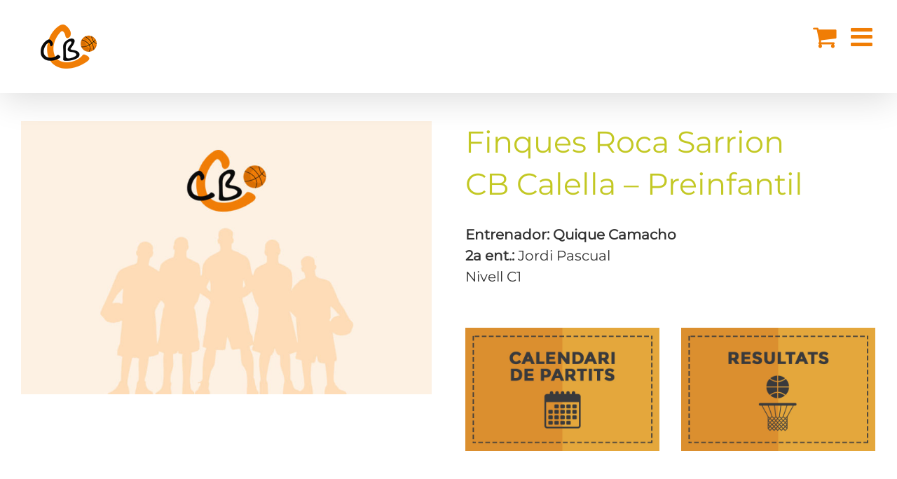

--- FILE ---
content_type: text/html; charset=UTF-8
request_url: https://www.cbcalella.com/equips-20-21/preinfantil-20-21/
body_size: 28759
content:
<!DOCTYPE html>
<html class="avada-html-layout-wide avada-html-header-position-top" lang="ca" prefix="og: http://ogp.me/ns# fb: http://ogp.me/ns/fb#">
<head>
	<meta http-equiv="X-UA-Compatible" content="IE=edge" />
	<meta http-equiv="Content-Type" content="text/html; charset=utf-8"/>
	<meta name="viewport" content="width=device-width, initial-scale=1" />
	<meta name='robots' content='index, follow, max-image-preview:large, max-snippet:-1, max-video-preview:-1' />

	<!-- This site is optimized with the Yoast SEO plugin v26.7 - https://yoast.com/wordpress/plugins/seo/ -->
	<title>CB Calella - Preinfantil. Temporada 2020-2021</title>
	<meta name="description" content="El preinfantil del CB Calella, entrenat per Quique Camacho, s&#039;estrena aquesta temporada a la categoria." />
	<link rel="canonical" href="https://www.cbcalella.com/equips-20-21/preinfantil-20-21/" />
	<meta property="og:locale" content="ca_ES" />
	<meta property="og:type" content="article" />
	<meta property="og:title" content="CB Calella - Preinfantil. Temporada 2020-2021" />
	<meta property="og:description" content="El preinfantil del CB Calella, entrenat per Quique Camacho, s&#039;estrena aquesta temporada a la categoria." />
	<meta property="og:url" content="https://www.cbcalella.com/equips-20-21/preinfantil-20-21/" />
	<meta property="og:site_name" content="CB Calella" />
	<meta property="article:publisher" content="https://www.facebook.com/ClubBasquetCalella" />
	<meta property="article:modified_time" content="2021-03-25T12:34:41+00:00" />
	<meta name="twitter:card" content="summary_large_image" />
	<meta name="twitter:site" content="@cbcalella" />
	<meta name="twitter:label1" content="Temps estimat de lectura" />
	<meta name="twitter:data1" content="4 minuts" />
	<script type="application/ld+json" class="yoast-schema-graph">{"@context":"https://schema.org","@graph":[{"@type":"WebPage","@id":"https://www.cbcalella.com/equips-20-21/preinfantil-20-21/","url":"https://www.cbcalella.com/equips-20-21/preinfantil-20-21/","name":"CB Calella - Preinfantil. Temporada 2020-2021","isPartOf":{"@id":"https://www.cbcalella.com/#website"},"datePublished":"2020-10-10T10:27:57+00:00","dateModified":"2021-03-25T12:34:41+00:00","description":"El preinfantil del CB Calella, entrenat per Quique Camacho, s'estrena aquesta temporada a la categoria.","breadcrumb":{"@id":"https://www.cbcalella.com/equips-20-21/preinfantil-20-21/#breadcrumb"},"inLanguage":"ca","potentialAction":[{"@type":"ReadAction","target":["https://www.cbcalella.com/equips-20-21/preinfantil-20-21/"]}]},{"@type":"BreadcrumbList","@id":"https://www.cbcalella.com/equips-20-21/preinfantil-20-21/#breadcrumb","itemListElement":[{"@type":"ListItem","position":1,"name":"Portada","item":"https://www.cbcalella.com/"},{"@type":"ListItem","position":2,"name":"Equips 20-21","item":"https://www.cbcalella.com/equips-20-21/"},{"@type":"ListItem","position":3,"name":"Preinfantil 20-21"}]},{"@type":"WebSite","@id":"https://www.cbcalella.com/#website","url":"https://www.cbcalella.com/","name":"CB Calella","description":"Club Bàsquet Calella","publisher":{"@id":"https://www.cbcalella.com/#organization"},"potentialAction":[{"@type":"SearchAction","target":{"@type":"EntryPoint","urlTemplate":"https://www.cbcalella.com/?s={search_term_string}"},"query-input":{"@type":"PropertyValueSpecification","valueRequired":true,"valueName":"search_term_string"}}],"inLanguage":"ca"},{"@type":"Organization","@id":"https://www.cbcalella.com/#organization","name":"Club Bàsquet Calella","url":"https://www.cbcalella.com/","logo":{"@type":"ImageObject","inLanguage":"ca","@id":"https://www.cbcalella.com/#/schema/logo/image/","url":"https://www.cbcalella.com/wp-content/uploads/2017/09/cbcalella160.png","contentUrl":"https://www.cbcalella.com/wp-content/uploads/2017/09/cbcalella160.png","width":160,"height":126,"caption":"Club Bàsquet Calella"},"image":{"@id":"https://www.cbcalella.com/#/schema/logo/image/"},"sameAs":["https://www.facebook.com/ClubBasquetCalella","https://x.com/cbcalella","https://www.instagram.com/cbcalella_oficial/"]}]}</script>
	<!-- / Yoast SEO plugin. -->



<link rel="alternate" type="application/rss+xml" title="CB Calella &raquo; Canal d&#039;informació" href="https://www.cbcalella.com/feed/" />
<link rel="alternate" type="application/rss+xml" title="CB Calella &raquo; Canal dels comentaris" href="https://www.cbcalella.com/comments/feed/" />
								<link rel="icon" href="https://www.cbcalella.com/wp-content/uploads/2017/09/logo-cbcalella_16x16.png" type="image/png" />
		
					<!-- Apple Touch Icon -->
						<link rel="apple-touch-icon" sizes="180x180" href="https://www.cbcalella.com/wp-content/uploads/2017/09/logo-cbcalella_114x114.png" type="image/png">
		
					<!-- Android Icon -->
						<link rel="icon" sizes="192x192" href="https://www.cbcalella.com/wp-content/uploads/2017/09/logo-cbcalella_57x57.png" type="image/png">
		
					<!-- MS Edge Icon -->
						<meta name="msapplication-TileImage" content="https://www.cbcalella.com/wp-content/uploads/2017/09/logo-cbcalella_72x72.png" type="image/png">
				<link rel="alternate" title="oEmbed (JSON)" type="application/json+oembed" href="https://www.cbcalella.com/wp-json/oembed/1.0/embed?url=https%3A%2F%2Fwww.cbcalella.com%2Fequips-20-21%2Fpreinfantil-20-21%2F" />
<link rel="alternate" title="oEmbed (XML)" type="text/xml+oembed" href="https://www.cbcalella.com/wp-json/oembed/1.0/embed?url=https%3A%2F%2Fwww.cbcalella.com%2Fequips-20-21%2Fpreinfantil-20-21%2F&#038;format=xml" />
					<meta name="description" content="Finques Roca Sarrion
CB Calella - Preinfantil 
Entrenador: Quique Camacho
2a ent.: Jordi Pascual
Nivell C1                   

Les notícies del Preinfantil"/>
				
		<meta property="og:locale" content="ca_ES"/>
		<meta property="og:type" content="article"/>
		<meta property="og:site_name" content="CB Calella"/>
		<meta property="og:title" content="CB Calella - Preinfantil. Temporada 2020-2021"/>
				<meta property="og:description" content="Finques Roca Sarrion
CB Calella - Preinfantil 
Entrenador: Quique Camacho
2a ent.: Jordi Pascual
Nivell C1                   

Les notícies del Preinfantil"/>
				<meta property="og:url" content="https://www.cbcalella.com/equips-20-21/preinfantil-20-21/"/>
													<meta property="article:modified_time" content="2021-03-25T12:34:41+01:00"/>
											<meta property="og:image" content="https://www.cbcalella.com/wp-content/uploads/2017/07/cbcalella-v2-h90.png"/>
		<meta property="og:image:width" content="123"/>
		<meta property="og:image:height" content="90"/>
		<meta property="og:image:type" content="image/png"/>
				<style id='wp-img-auto-sizes-contain-inline-css' type='text/css'>
img:is([sizes=auto i],[sizes^="auto," i]){contain-intrinsic-size:3000px 1500px}
/*# sourceURL=wp-img-auto-sizes-contain-inline-css */
</style>
<link data-minify="1" rel='stylesheet' id='formidable-css' href='https://www.cbcalella.com/wp-content/cache/min/1/wp-content/plugins/formidable/css/formidableforms.css?ver=1768239222' type='text/css' media='all' />
<link rel='stylesheet' id='sbi_styles-css' href='https://www.cbcalella.com/wp-content/plugins/instagram-feed/css/sbi-styles.min.css?ver=6.10.0' type='text/css' media='all' />
<style id='wp-emoji-styles-inline-css' type='text/css'>

	img.wp-smiley, img.emoji {
		display: inline !important;
		border: none !important;
		box-shadow: none !important;
		height: 1em !important;
		width: 1em !important;
		margin: 0 0.07em !important;
		vertical-align: -0.1em !important;
		background: none !important;
		padding: 0 !important;
	}
/*# sourceURL=wp-emoji-styles-inline-css */
</style>
<link data-minify="1" rel='stylesheet' id='formidable_shortcode_css-css' href='https://www.cbcalella.com/wp-content/cache/min/1/wp-content/plugins/formidablepro-2-pdf/css/style.css?ver=1768239222' type='text/css' media='all' />
<style id='woocommerce-inline-inline-css' type='text/css'>
.woocommerce form .form-row .required { visibility: visible; }
/*# sourceURL=woocommerce-inline-inline-css */
</style>
<link rel='stylesheet' id='woo-variation-swatches-css' href='https://www.cbcalella.com/wp-content/plugins/woo-variation-swatches/assets/css/frontend.min.css?ver=1764058644' type='text/css' media='all' />
<style id='woo-variation-swatches-inline-css' type='text/css'>
:root {
--wvs-tick:url("data:image/svg+xml;utf8,%3Csvg filter='drop-shadow(0px 0px 2px rgb(0 0 0 / .8))' xmlns='http://www.w3.org/2000/svg'  viewBox='0 0 30 30'%3E%3Cpath fill='none' stroke='%23ffffff' stroke-linecap='round' stroke-linejoin='round' stroke-width='4' d='M4 16L11 23 27 7'/%3E%3C/svg%3E");

--wvs-cross:url("data:image/svg+xml;utf8,%3Csvg filter='drop-shadow(0px 0px 5px rgb(255 255 255 / .6))' xmlns='http://www.w3.org/2000/svg' width='72px' height='72px' viewBox='0 0 24 24'%3E%3Cpath fill='none' stroke='%23ff0000' stroke-linecap='round' stroke-width='0.6' d='M5 5L19 19M19 5L5 19'/%3E%3C/svg%3E");
--wvs-single-product-item-width:40px;
--wvs-single-product-item-height:40px;
--wvs-single-product-item-font-size:16px}
/*# sourceURL=woo-variation-swatches-inline-css */
</style>
<style id='wcw-inlinecss-inline-css' type='text/css'>
 .widget_wpcategorieswidget ul.children{display:none;} .widget_wp_categories_widget{background:#fff; position:relative;}.widget_wp_categories_widget h2,.widget_wpcategorieswidget h2{color:#4a5f6d;font-size:20px;font-weight:400;margin:0 0 25px;line-height:24px;text-transform:uppercase}.widget_wp_categories_widget ul li,.widget_wpcategorieswidget ul li{font-size: 16px; margin: 0px; border-bottom: 1px dashed #f0f0f0; position: relative; list-style-type: none; line-height: 35px;}.widget_wp_categories_widget ul li:last-child,.widget_wpcategorieswidget ul li:last-child{border:none;}.widget_wp_categories_widget ul li a,.widget_wpcategorieswidget ul li a{display:inline-block;color:#007acc;transition:all .5s ease;-webkit-transition:all .5s ease;-ms-transition:all .5s ease;-moz-transition:all .5s ease;text-decoration:none;}.widget_wp_categories_widget ul li a:hover,.widget_wp_categories_widget ul li.active-cat a,.widget_wp_categories_widget ul li.active-cat span.post-count,.widget_wpcategorieswidget ul li a:hover,.widget_wpcategorieswidget ul li.active-cat a,.widget_wpcategorieswidget ul li.active-cat span.post-count{color:#ee546c}.widget_wp_categories_widget ul li span.post-count,.widget_wpcategorieswidget ul li span.post-count{height: 30px; min-width: 35px; text-align: center; background: #fff; color: #605f5f; border-radius: 5px; box-shadow: inset 2px 1px 3px rgba(0, 122, 204,.1); top: 0px; float: right; margin-top: 2px;}li.cat-item.cat-have-child > span.post-count{float:inherit;}li.cat-item.cat-item-7.cat-have-child { background: #f8f9fa; }li.cat-item.cat-have-child > span.post-count:before { content: "("; }li.cat-item.cat-have-child > span.post-count:after { content: ")"; }.cat-have-child.open-m-menu ul.children li { border-top: 1px solid #d8d8d8;border-bottom:none;}li.cat-item.cat-have-child:after{ position: absolute; right: 8px; top: 8px; background-image: url([data-uri]); content: ""; width: 18px; height: 18px;transform: rotate(270deg);}ul.children li.cat-item.cat-have-child:after{content:"";background-image: none;}.cat-have-child ul.children {display: none; z-index: 9; width: auto; position: relative; margin: 0px; padding: 0px; margin-top: 0px; padding-top: 10px; padding-bottom: 10px; list-style: none; text-align: left; background:  #f8f9fa; padding-left: 5px;}.widget_wp_categories_widget ul li ul.children li,.widget_wpcategorieswidget ul li ul.children li { border-bottom: 1px solid #fff; padding-right: 5px; }.cat-have-child.open-m-menu ul.children{display:block;}li.cat-item.cat-have-child.open-m-menu:after{transform: rotate(0deg);}.widget_wp_categories_widget > li.product_cat,.widget_wpcategorieswidget > li.product_cat {list-style: none;}.widget_wp_categories_widget > ul,.widget_wpcategorieswidget > ul {padding: 0px;}.widget_wp_categories_widget > ul li ul ,.widget_wpcategorieswidget > ul li ul {padding-left: 15px;} .wcwpro-list{padding: 0 15px;}
/*# sourceURL=wcw-inlinecss-inline-css */
</style>
<link data-minify="1" rel='stylesheet' id='fusion-dynamic-css-css' href='https://www.cbcalella.com/wp-content/cache/min/1/wp-content/uploads/fusion-styles/817203013f9ffe983616cb63c50bd7f4.min.css?ver=1768239223' type='text/css' media='all' />
<script type="text/javascript" src="https://www.cbcalella.com/wp-includes/js/jquery/jquery.min.js?ver=3.7.1" id="jquery-core-js"></script>
<script type="text/javascript" id="jquery-core-js-after">
/* <![CDATA[ */
jQuery(document).ready(function($){ jQuery('li.cat-item:has(ul.children)').addClass('cat-have-child'); jQuery('.cat-have-child').removeClass('open-m-menu');jQuery('li.cat-have-child > a').click(function(){window.location.href=jQuery(this).attr('href');return false;});jQuery('li.cat-have-child').click(function(){

		var li_parentdiv = jQuery(this).parent().parent().parent().attr('class');
			if(jQuery(this).hasClass('open-m-menu')){jQuery('.cat-have-child').removeClass('open-m-menu');}else{jQuery('.cat-have-child').removeClass('open-m-menu');jQuery(this).addClass('open-m-menu');}});});
//# sourceURL=jquery-core-js-after
/* ]]> */
</script>
<script type="text/javascript" src="https://www.cbcalella.com/wp-includes/js/jquery/jquery-migrate.min.js?ver=3.4.1" id="jquery-migrate-js"></script>
<script type="text/javascript" src="//www.cbcalella.com/wp-content/plugins/revslider/sr6/assets/js/rbtools.min.js?ver=6.7.40" async id="tp-tools-js"></script>
<script type="text/javascript" src="//www.cbcalella.com/wp-content/plugins/revslider/sr6/assets/js/rs6.min.js?ver=6.7.40" async id="revmin-js"></script>
<script type="text/javascript" src="https://www.cbcalella.com/wp-content/plugins/woocommerce/assets/js/jquery-blockui/jquery.blockUI.min.js?ver=2.7.0-wc.10.4.3" id="wc-jquery-blockui-js" data-wp-strategy="defer"></script>
<script type="text/javascript" id="wc-add-to-cart-js-extra">
/* <![CDATA[ */
var wc_add_to_cart_params = {"ajax_url":"/wp-admin/admin-ajax.php","wc_ajax_url":"/?wc-ajax=%%endpoint%%","i18n_view_cart":"Visualitza la cistella","cart_url":"https://www.cbcalella.com/cistella/","is_cart":"","cart_redirect_after_add":"yes"};
//# sourceURL=wc-add-to-cart-js-extra
/* ]]> */
</script>
<script type="text/javascript" src="https://www.cbcalella.com/wp-content/plugins/woocommerce/assets/js/frontend/add-to-cart.min.js?ver=10.4.3" id="wc-add-to-cart-js" defer="defer" data-wp-strategy="defer"></script>
<script type="text/javascript" src="https://www.cbcalella.com/wp-content/plugins/woocommerce/assets/js/js-cookie/js.cookie.min.js?ver=2.1.4-wc.10.4.3" id="wc-js-cookie-js" defer="defer" data-wp-strategy="defer"></script>
<script type="text/javascript" id="woocommerce-js-extra">
/* <![CDATA[ */
var woocommerce_params = {"ajax_url":"/wp-admin/admin-ajax.php","wc_ajax_url":"/?wc-ajax=%%endpoint%%","i18n_password_show":"Mostra la contrasenya","i18n_password_hide":"Amaga la contrasenya"};
//# sourceURL=woocommerce-js-extra
/* ]]> */
</script>
<script type="text/javascript" src="https://www.cbcalella.com/wp-content/plugins/woocommerce/assets/js/frontend/woocommerce.min.js?ver=10.4.3" id="woocommerce-js" defer="defer" data-wp-strategy="defer"></script>
<link rel="https://api.w.org/" href="https://www.cbcalella.com/wp-json/" /><link rel="alternate" title="JSON" type="application/json" href="https://www.cbcalella.com/wp-json/wp/v2/pages/27988" /><link rel="EditURI" type="application/rsd+xml" title="RSD" href="https://www.cbcalella.com/xmlrpc.php?rsd" />
<meta name="generator" content="WordPress 6.9" />
<meta name="generator" content="WooCommerce 10.4.3" />
<link rel='shortlink' href='https://www.cbcalella.com/?p=27988' />
<script>document.documentElement.className += " js";</script>
<style type="text/css" id="css-fb-visibility">@media screen and (max-width: 640px){.fusion-no-small-visibility{display:none !important;}body .sm-text-align-center{text-align:center !important;}body .sm-text-align-left{text-align:left !important;}body .sm-text-align-right{text-align:right !important;}body .sm-text-align-justify{text-align:justify !important;}body .sm-flex-align-center{justify-content:center !important;}body .sm-flex-align-flex-start{justify-content:flex-start !important;}body .sm-flex-align-flex-end{justify-content:flex-end !important;}body .sm-mx-auto{margin-left:auto !important;margin-right:auto !important;}body .sm-ml-auto{margin-left:auto !important;}body .sm-mr-auto{margin-right:auto !important;}body .fusion-absolute-position-small{position:absolute;width:100%;}.awb-sticky.awb-sticky-small{ position: sticky; top: var(--awb-sticky-offset,0); }}@media screen and (min-width: 641px) and (max-width: 1024px){.fusion-no-medium-visibility{display:none !important;}body .md-text-align-center{text-align:center !important;}body .md-text-align-left{text-align:left !important;}body .md-text-align-right{text-align:right !important;}body .md-text-align-justify{text-align:justify !important;}body .md-flex-align-center{justify-content:center !important;}body .md-flex-align-flex-start{justify-content:flex-start !important;}body .md-flex-align-flex-end{justify-content:flex-end !important;}body .md-mx-auto{margin-left:auto !important;margin-right:auto !important;}body .md-ml-auto{margin-left:auto !important;}body .md-mr-auto{margin-right:auto !important;}body .fusion-absolute-position-medium{position:absolute;width:100%;}.awb-sticky.awb-sticky-medium{ position: sticky; top: var(--awb-sticky-offset,0); }}@media screen and (min-width: 1025px){.fusion-no-large-visibility{display:none !important;}body .lg-text-align-center{text-align:center !important;}body .lg-text-align-left{text-align:left !important;}body .lg-text-align-right{text-align:right !important;}body .lg-text-align-justify{text-align:justify !important;}body .lg-flex-align-center{justify-content:center !important;}body .lg-flex-align-flex-start{justify-content:flex-start !important;}body .lg-flex-align-flex-end{justify-content:flex-end !important;}body .lg-mx-auto{margin-left:auto !important;margin-right:auto !important;}body .lg-ml-auto{margin-left:auto !important;}body .lg-mr-auto{margin-right:auto !important;}body .fusion-absolute-position-large{position:absolute;width:100%;}.awb-sticky.awb-sticky-large{ position: sticky; top: var(--awb-sticky-offset,0); }}</style>	<noscript><style>.woocommerce-product-gallery{ opacity: 1 !important; }</style></noscript>
	<meta name="generator" content="Powered by Slider Revolution 6.7.40 - responsive, Mobile-Friendly Slider Plugin for WordPress with comfortable drag and drop interface." />
<script>function setREVStartSize(e){
			//window.requestAnimationFrame(function() {
				window.RSIW = window.RSIW===undefined ? window.innerWidth : window.RSIW;
				window.RSIH = window.RSIH===undefined ? window.innerHeight : window.RSIH;
				try {
					var pw = document.getElementById(e.c).parentNode.offsetWidth,
						newh;
					pw = pw===0 || isNaN(pw) || (e.l=="fullwidth" || e.layout=="fullwidth") ? window.RSIW : pw;
					e.tabw = e.tabw===undefined ? 0 : parseInt(e.tabw);
					e.thumbw = e.thumbw===undefined ? 0 : parseInt(e.thumbw);
					e.tabh = e.tabh===undefined ? 0 : parseInt(e.tabh);
					e.thumbh = e.thumbh===undefined ? 0 : parseInt(e.thumbh);
					e.tabhide = e.tabhide===undefined ? 0 : parseInt(e.tabhide);
					e.thumbhide = e.thumbhide===undefined ? 0 : parseInt(e.thumbhide);
					e.mh = e.mh===undefined || e.mh=="" || e.mh==="auto" ? 0 : parseInt(e.mh,0);
					if(e.layout==="fullscreen" || e.l==="fullscreen")
						newh = Math.max(e.mh,window.RSIH);
					else{
						e.gw = Array.isArray(e.gw) ? e.gw : [e.gw];
						for (var i in e.rl) if (e.gw[i]===undefined || e.gw[i]===0) e.gw[i] = e.gw[i-1];
						e.gh = e.el===undefined || e.el==="" || (Array.isArray(e.el) && e.el.length==0)? e.gh : e.el;
						e.gh = Array.isArray(e.gh) ? e.gh : [e.gh];
						for (var i in e.rl) if (e.gh[i]===undefined || e.gh[i]===0) e.gh[i] = e.gh[i-1];
											
						var nl = new Array(e.rl.length),
							ix = 0,
							sl;
						e.tabw = e.tabhide>=pw ? 0 : e.tabw;
						e.thumbw = e.thumbhide>=pw ? 0 : e.thumbw;
						e.tabh = e.tabhide>=pw ? 0 : e.tabh;
						e.thumbh = e.thumbhide>=pw ? 0 : e.thumbh;
						for (var i in e.rl) nl[i] = e.rl[i]<window.RSIW ? 0 : e.rl[i];
						sl = nl[0];
						for (var i in nl) if (sl>nl[i] && nl[i]>0) { sl = nl[i]; ix=i;}
						var m = pw>(e.gw[ix]+e.tabw+e.thumbw) ? 1 : (pw-(e.tabw+e.thumbw)) / (e.gw[ix]);
						newh =  (e.gh[ix] * m) + (e.tabh + e.thumbh);
					}
					var el = document.getElementById(e.c);
					if (el!==null && el) el.style.height = newh+"px";
					el = document.getElementById(e.c+"_wrapper");
					if (el!==null && el) {
						el.style.height = newh+"px";
						el.style.display = "block";
					}
				} catch(e){
					console.log("Failure at Presize of Slider:" + e)
				}
			//});
		  };</script>
		<script type="text/javascript">
			var doc = document.documentElement;
			doc.setAttribute( 'data-useragent', navigator.userAgent );
		</script>
		<!-- Google tag (gtag.js) -->
<script async src="https://www.googletagmanager.com/gtag/js?id=G-KXT3DBQJE5"></script>
<script>
  window.dataLayer = window.dataLayer || [];
  function gtag(){dataLayer.push(arguments);}
  gtag('js', new Date());

  gtag('config', 'G-KXT3DBQJE5');
</script><noscript><style id="rocket-lazyload-nojs-css">.rll-youtube-player, [data-lazy-src]{display:none !important;}</style></noscript>
	<script>
/*jQuery( document ).ready(function() {                		  
	jQuery(".single_add_to_cart_button").click(function() {				
	var setmanes=jQuery('#tmcp_select_1').val();
	if (setmanes.toLowerCase().indexOf("setmanes") >= 0){
	var s = setmanes.split(' ');
	var numberOfChecked = jQuery('input:checkbox:checked').length;
	if(s[0]==numberOfChecked){
	    //alert(s[0]);
	    return true;
	}else{					
	alert("No has seleccionat correctament les setmanes.");
	return false;
	}         
	}	
	})
	;});*/
</script><link data-minify="1" rel='stylesheet' id='wc-blocks-style-css' href='https://www.cbcalella.com/wp-content/cache/min/1/wp-content/plugins/woocommerce/assets/client/blocks/wc-blocks.css?ver=1768239223' type='text/css' media='all' />
<style id='global-styles-inline-css' type='text/css'>
:root{--wp--preset--aspect-ratio--square: 1;--wp--preset--aspect-ratio--4-3: 4/3;--wp--preset--aspect-ratio--3-4: 3/4;--wp--preset--aspect-ratio--3-2: 3/2;--wp--preset--aspect-ratio--2-3: 2/3;--wp--preset--aspect-ratio--16-9: 16/9;--wp--preset--aspect-ratio--9-16: 9/16;--wp--preset--color--black: #000000;--wp--preset--color--cyan-bluish-gray: #abb8c3;--wp--preset--color--white: #ffffff;--wp--preset--color--pale-pink: #f78da7;--wp--preset--color--vivid-red: #cf2e2e;--wp--preset--color--luminous-vivid-orange: #ff6900;--wp--preset--color--luminous-vivid-amber: #fcb900;--wp--preset--color--light-green-cyan: #7bdcb5;--wp--preset--color--vivid-green-cyan: #00d084;--wp--preset--color--pale-cyan-blue: #8ed1fc;--wp--preset--color--vivid-cyan-blue: #0693e3;--wp--preset--color--vivid-purple: #9b51e0;--wp--preset--color--awb-color-1: rgba(255,255,255,1);--wp--preset--color--awb-color-2: rgba(246,246,246,1);--wp--preset--color--awb-color-3: rgba(224,222,222,1);--wp--preset--color--awb-color-4: rgba(160,206,78,1);--wp--preset--color--awb-color-5: rgba(240,125,5,1);--wp--preset--color--awb-color-6: rgba(116,116,116,1);--wp--preset--color--awb-color-7: rgba(63,127,63,1);--wp--preset--color--awb-color-8: rgba(51,51,51,1);--wp--preset--color--awb-color-custom-10: rgba(249,249,249,1);--wp--preset--color--awb-color-custom-11: rgba(235,234,234,1);--wp--preset--color--awb-color-custom-12: rgba(54,56,57,1);--wp--preset--color--awb-color-custom-13: rgba(251,163,70,1);--wp--preset--color--awb-color-custom-14: rgba(252,252,252,1);--wp--preset--color--awb-color-custom-15: rgba(229,229,229,1);--wp--preset--color--awb-color-custom-16: rgba(0,0,0,1);--wp--preset--gradient--vivid-cyan-blue-to-vivid-purple: linear-gradient(135deg,rgb(6,147,227) 0%,rgb(155,81,224) 100%);--wp--preset--gradient--light-green-cyan-to-vivid-green-cyan: linear-gradient(135deg,rgb(122,220,180) 0%,rgb(0,208,130) 100%);--wp--preset--gradient--luminous-vivid-amber-to-luminous-vivid-orange: linear-gradient(135deg,rgb(252,185,0) 0%,rgb(255,105,0) 100%);--wp--preset--gradient--luminous-vivid-orange-to-vivid-red: linear-gradient(135deg,rgb(255,105,0) 0%,rgb(207,46,46) 100%);--wp--preset--gradient--very-light-gray-to-cyan-bluish-gray: linear-gradient(135deg,rgb(238,238,238) 0%,rgb(169,184,195) 100%);--wp--preset--gradient--cool-to-warm-spectrum: linear-gradient(135deg,rgb(74,234,220) 0%,rgb(151,120,209) 20%,rgb(207,42,186) 40%,rgb(238,44,130) 60%,rgb(251,105,98) 80%,rgb(254,248,76) 100%);--wp--preset--gradient--blush-light-purple: linear-gradient(135deg,rgb(255,206,236) 0%,rgb(152,150,240) 100%);--wp--preset--gradient--blush-bordeaux: linear-gradient(135deg,rgb(254,205,165) 0%,rgb(254,45,45) 50%,rgb(107,0,62) 100%);--wp--preset--gradient--luminous-dusk: linear-gradient(135deg,rgb(255,203,112) 0%,rgb(199,81,192) 50%,rgb(65,88,208) 100%);--wp--preset--gradient--pale-ocean: linear-gradient(135deg,rgb(255,245,203) 0%,rgb(182,227,212) 50%,rgb(51,167,181) 100%);--wp--preset--gradient--electric-grass: linear-gradient(135deg,rgb(202,248,128) 0%,rgb(113,206,126) 100%);--wp--preset--gradient--midnight: linear-gradient(135deg,rgb(2,3,129) 0%,rgb(40,116,252) 100%);--wp--preset--font-size--small: 12px;--wp--preset--font-size--medium: 20px;--wp--preset--font-size--large: 24px;--wp--preset--font-size--x-large: 42px;--wp--preset--font-size--normal: 16px;--wp--preset--font-size--xlarge: 32px;--wp--preset--font-size--huge: 48px;--wp--preset--spacing--20: 0.44rem;--wp--preset--spacing--30: 0.67rem;--wp--preset--spacing--40: 1rem;--wp--preset--spacing--50: 1.5rem;--wp--preset--spacing--60: 2.25rem;--wp--preset--spacing--70: 3.38rem;--wp--preset--spacing--80: 5.06rem;--wp--preset--shadow--natural: 6px 6px 9px rgba(0, 0, 0, 0.2);--wp--preset--shadow--deep: 12px 12px 50px rgba(0, 0, 0, 0.4);--wp--preset--shadow--sharp: 6px 6px 0px rgba(0, 0, 0, 0.2);--wp--preset--shadow--outlined: 6px 6px 0px -3px rgb(255, 255, 255), 6px 6px rgb(0, 0, 0);--wp--preset--shadow--crisp: 6px 6px 0px rgb(0, 0, 0);}:where(.is-layout-flex){gap: 0.5em;}:where(.is-layout-grid){gap: 0.5em;}body .is-layout-flex{display: flex;}.is-layout-flex{flex-wrap: wrap;align-items: center;}.is-layout-flex > :is(*, div){margin: 0;}body .is-layout-grid{display: grid;}.is-layout-grid > :is(*, div){margin: 0;}:where(.wp-block-columns.is-layout-flex){gap: 2em;}:where(.wp-block-columns.is-layout-grid){gap: 2em;}:where(.wp-block-post-template.is-layout-flex){gap: 1.25em;}:where(.wp-block-post-template.is-layout-grid){gap: 1.25em;}.has-black-color{color: var(--wp--preset--color--black) !important;}.has-cyan-bluish-gray-color{color: var(--wp--preset--color--cyan-bluish-gray) !important;}.has-white-color{color: var(--wp--preset--color--white) !important;}.has-pale-pink-color{color: var(--wp--preset--color--pale-pink) !important;}.has-vivid-red-color{color: var(--wp--preset--color--vivid-red) !important;}.has-luminous-vivid-orange-color{color: var(--wp--preset--color--luminous-vivid-orange) !important;}.has-luminous-vivid-amber-color{color: var(--wp--preset--color--luminous-vivid-amber) !important;}.has-light-green-cyan-color{color: var(--wp--preset--color--light-green-cyan) !important;}.has-vivid-green-cyan-color{color: var(--wp--preset--color--vivid-green-cyan) !important;}.has-pale-cyan-blue-color{color: var(--wp--preset--color--pale-cyan-blue) !important;}.has-vivid-cyan-blue-color{color: var(--wp--preset--color--vivid-cyan-blue) !important;}.has-vivid-purple-color{color: var(--wp--preset--color--vivid-purple) !important;}.has-black-background-color{background-color: var(--wp--preset--color--black) !important;}.has-cyan-bluish-gray-background-color{background-color: var(--wp--preset--color--cyan-bluish-gray) !important;}.has-white-background-color{background-color: var(--wp--preset--color--white) !important;}.has-pale-pink-background-color{background-color: var(--wp--preset--color--pale-pink) !important;}.has-vivid-red-background-color{background-color: var(--wp--preset--color--vivid-red) !important;}.has-luminous-vivid-orange-background-color{background-color: var(--wp--preset--color--luminous-vivid-orange) !important;}.has-luminous-vivid-amber-background-color{background-color: var(--wp--preset--color--luminous-vivid-amber) !important;}.has-light-green-cyan-background-color{background-color: var(--wp--preset--color--light-green-cyan) !important;}.has-vivid-green-cyan-background-color{background-color: var(--wp--preset--color--vivid-green-cyan) !important;}.has-pale-cyan-blue-background-color{background-color: var(--wp--preset--color--pale-cyan-blue) !important;}.has-vivid-cyan-blue-background-color{background-color: var(--wp--preset--color--vivid-cyan-blue) !important;}.has-vivid-purple-background-color{background-color: var(--wp--preset--color--vivid-purple) !important;}.has-black-border-color{border-color: var(--wp--preset--color--black) !important;}.has-cyan-bluish-gray-border-color{border-color: var(--wp--preset--color--cyan-bluish-gray) !important;}.has-white-border-color{border-color: var(--wp--preset--color--white) !important;}.has-pale-pink-border-color{border-color: var(--wp--preset--color--pale-pink) !important;}.has-vivid-red-border-color{border-color: var(--wp--preset--color--vivid-red) !important;}.has-luminous-vivid-orange-border-color{border-color: var(--wp--preset--color--luminous-vivid-orange) !important;}.has-luminous-vivid-amber-border-color{border-color: var(--wp--preset--color--luminous-vivid-amber) !important;}.has-light-green-cyan-border-color{border-color: var(--wp--preset--color--light-green-cyan) !important;}.has-vivid-green-cyan-border-color{border-color: var(--wp--preset--color--vivid-green-cyan) !important;}.has-pale-cyan-blue-border-color{border-color: var(--wp--preset--color--pale-cyan-blue) !important;}.has-vivid-cyan-blue-border-color{border-color: var(--wp--preset--color--vivid-cyan-blue) !important;}.has-vivid-purple-border-color{border-color: var(--wp--preset--color--vivid-purple) !important;}.has-vivid-cyan-blue-to-vivid-purple-gradient-background{background: var(--wp--preset--gradient--vivid-cyan-blue-to-vivid-purple) !important;}.has-light-green-cyan-to-vivid-green-cyan-gradient-background{background: var(--wp--preset--gradient--light-green-cyan-to-vivid-green-cyan) !important;}.has-luminous-vivid-amber-to-luminous-vivid-orange-gradient-background{background: var(--wp--preset--gradient--luminous-vivid-amber-to-luminous-vivid-orange) !important;}.has-luminous-vivid-orange-to-vivid-red-gradient-background{background: var(--wp--preset--gradient--luminous-vivid-orange-to-vivid-red) !important;}.has-very-light-gray-to-cyan-bluish-gray-gradient-background{background: var(--wp--preset--gradient--very-light-gray-to-cyan-bluish-gray) !important;}.has-cool-to-warm-spectrum-gradient-background{background: var(--wp--preset--gradient--cool-to-warm-spectrum) !important;}.has-blush-light-purple-gradient-background{background: var(--wp--preset--gradient--blush-light-purple) !important;}.has-blush-bordeaux-gradient-background{background: var(--wp--preset--gradient--blush-bordeaux) !important;}.has-luminous-dusk-gradient-background{background: var(--wp--preset--gradient--luminous-dusk) !important;}.has-pale-ocean-gradient-background{background: var(--wp--preset--gradient--pale-ocean) !important;}.has-electric-grass-gradient-background{background: var(--wp--preset--gradient--electric-grass) !important;}.has-midnight-gradient-background{background: var(--wp--preset--gradient--midnight) !important;}.has-small-font-size{font-size: var(--wp--preset--font-size--small) !important;}.has-medium-font-size{font-size: var(--wp--preset--font-size--medium) !important;}.has-large-font-size{font-size: var(--wp--preset--font-size--large) !important;}.has-x-large-font-size{font-size: var(--wp--preset--font-size--x-large) !important;}
/*# sourceURL=global-styles-inline-css */
</style>
<style id='wp-block-library-inline-css' type='text/css'>
:root{--wp-block-synced-color:#7a00df;--wp-block-synced-color--rgb:122,0,223;--wp-bound-block-color:var(--wp-block-synced-color);--wp-editor-canvas-background:#ddd;--wp-admin-theme-color:#007cba;--wp-admin-theme-color--rgb:0,124,186;--wp-admin-theme-color-darker-10:#006ba1;--wp-admin-theme-color-darker-10--rgb:0,107,160.5;--wp-admin-theme-color-darker-20:#005a87;--wp-admin-theme-color-darker-20--rgb:0,90,135;--wp-admin-border-width-focus:2px}@media (min-resolution:192dpi){:root{--wp-admin-border-width-focus:1.5px}}.wp-element-button{cursor:pointer}:root .has-very-light-gray-background-color{background-color:#eee}:root .has-very-dark-gray-background-color{background-color:#313131}:root .has-very-light-gray-color{color:#eee}:root .has-very-dark-gray-color{color:#313131}:root .has-vivid-green-cyan-to-vivid-cyan-blue-gradient-background{background:linear-gradient(135deg,#00d084,#0693e3)}:root .has-purple-crush-gradient-background{background:linear-gradient(135deg,#34e2e4,#4721fb 50%,#ab1dfe)}:root .has-hazy-dawn-gradient-background{background:linear-gradient(135deg,#faaca8,#dad0ec)}:root .has-subdued-olive-gradient-background{background:linear-gradient(135deg,#fafae1,#67a671)}:root .has-atomic-cream-gradient-background{background:linear-gradient(135deg,#fdd79a,#004a59)}:root .has-nightshade-gradient-background{background:linear-gradient(135deg,#330968,#31cdcf)}:root .has-midnight-gradient-background{background:linear-gradient(135deg,#020381,#2874fc)}:root{--wp--preset--font-size--normal:16px;--wp--preset--font-size--huge:42px}.has-regular-font-size{font-size:1em}.has-larger-font-size{font-size:2.625em}.has-normal-font-size{font-size:var(--wp--preset--font-size--normal)}.has-huge-font-size{font-size:var(--wp--preset--font-size--huge)}.has-text-align-center{text-align:center}.has-text-align-left{text-align:left}.has-text-align-right{text-align:right}.has-fit-text{white-space:nowrap!important}#end-resizable-editor-section{display:none}.aligncenter{clear:both}.items-justified-left{justify-content:flex-start}.items-justified-center{justify-content:center}.items-justified-right{justify-content:flex-end}.items-justified-space-between{justify-content:space-between}.screen-reader-text{border:0;clip-path:inset(50%);height:1px;margin:-1px;overflow:hidden;padding:0;position:absolute;width:1px;word-wrap:normal!important}.screen-reader-text:focus{background-color:#ddd;clip-path:none;color:#444;display:block;font-size:1em;height:auto;left:5px;line-height:normal;padding:15px 23px 14px;text-decoration:none;top:5px;width:auto;z-index:100000}html :where(.has-border-color){border-style:solid}html :where([style*=border-top-color]){border-top-style:solid}html :where([style*=border-right-color]){border-right-style:solid}html :where([style*=border-bottom-color]){border-bottom-style:solid}html :where([style*=border-left-color]){border-left-style:solid}html :where([style*=border-width]){border-style:solid}html :where([style*=border-top-width]){border-top-style:solid}html :where([style*=border-right-width]){border-right-style:solid}html :where([style*=border-bottom-width]){border-bottom-style:solid}html :where([style*=border-left-width]){border-left-style:solid}html :where(img[class*=wp-image-]){height:auto;max-width:100%}:where(figure){margin:0 0 1em}html :where(.is-position-sticky){--wp-admin--admin-bar--position-offset:var(--wp-admin--admin-bar--height,0px)}@media screen and (max-width:600px){html :where(.is-position-sticky){--wp-admin--admin-bar--position-offset:0px}}
/*wp_block_styles_on_demand_placeholder:696fdf263fe8d*/
/*# sourceURL=wp-block-library-inline-css */
</style>
<style id='wp-block-library-theme-inline-css' type='text/css'>
.wp-block-audio :where(figcaption){color:#555;font-size:13px;text-align:center}.is-dark-theme .wp-block-audio :where(figcaption){color:#ffffffa6}.wp-block-audio{margin:0 0 1em}.wp-block-code{border:1px solid #ccc;border-radius:4px;font-family:Menlo,Consolas,monaco,monospace;padding:.8em 1em}.wp-block-embed :where(figcaption){color:#555;font-size:13px;text-align:center}.is-dark-theme .wp-block-embed :where(figcaption){color:#ffffffa6}.wp-block-embed{margin:0 0 1em}.blocks-gallery-caption{color:#555;font-size:13px;text-align:center}.is-dark-theme .blocks-gallery-caption{color:#ffffffa6}:root :where(.wp-block-image figcaption){color:#555;font-size:13px;text-align:center}.is-dark-theme :root :where(.wp-block-image figcaption){color:#ffffffa6}.wp-block-image{margin:0 0 1em}.wp-block-pullquote{border-bottom:4px solid;border-top:4px solid;color:currentColor;margin-bottom:1.75em}.wp-block-pullquote :where(cite),.wp-block-pullquote :where(footer),.wp-block-pullquote__citation{color:currentColor;font-size:.8125em;font-style:normal;text-transform:uppercase}.wp-block-quote{border-left:.25em solid;margin:0 0 1.75em;padding-left:1em}.wp-block-quote cite,.wp-block-quote footer{color:currentColor;font-size:.8125em;font-style:normal;position:relative}.wp-block-quote:where(.has-text-align-right){border-left:none;border-right:.25em solid;padding-left:0;padding-right:1em}.wp-block-quote:where(.has-text-align-center){border:none;padding-left:0}.wp-block-quote.is-large,.wp-block-quote.is-style-large,.wp-block-quote:where(.is-style-plain){border:none}.wp-block-search .wp-block-search__label{font-weight:700}.wp-block-search__button{border:1px solid #ccc;padding:.375em .625em}:where(.wp-block-group.has-background){padding:1.25em 2.375em}.wp-block-separator.has-css-opacity{opacity:.4}.wp-block-separator{border:none;border-bottom:2px solid;margin-left:auto;margin-right:auto}.wp-block-separator.has-alpha-channel-opacity{opacity:1}.wp-block-separator:not(.is-style-wide):not(.is-style-dots){width:100px}.wp-block-separator.has-background:not(.is-style-dots){border-bottom:none;height:1px}.wp-block-separator.has-background:not(.is-style-wide):not(.is-style-dots){height:2px}.wp-block-table{margin:0 0 1em}.wp-block-table td,.wp-block-table th{word-break:normal}.wp-block-table :where(figcaption){color:#555;font-size:13px;text-align:center}.is-dark-theme .wp-block-table :where(figcaption){color:#ffffffa6}.wp-block-video :where(figcaption){color:#555;font-size:13px;text-align:center}.is-dark-theme .wp-block-video :where(figcaption){color:#ffffffa6}.wp-block-video{margin:0 0 1em}:root :where(.wp-block-template-part.has-background){margin-bottom:0;margin-top:0;padding:1.25em 2.375em}
/*# sourceURL=/wp-includes/css/dist/block-library/theme.min.css */
</style>
<style id='classic-theme-styles-inline-css' type='text/css'>
/*! This file is auto-generated */
.wp-block-button__link{color:#fff;background-color:#32373c;border-radius:9999px;box-shadow:none;text-decoration:none;padding:calc(.667em + 2px) calc(1.333em + 2px);font-size:1.125em}.wp-block-file__button{background:#32373c;color:#fff;text-decoration:none}
/*# sourceURL=/wp-includes/css/classic-themes.min.css */
</style>
<link data-minify="1" rel='stylesheet' id='rs-plugin-settings-css' href='https://www.cbcalella.com/wp-content/cache/min/1/wp-content/plugins/revslider/sr6/assets/css/rs6.css?ver=1768239223' type='text/css' media='all' />
<style id='rs-plugin-settings-inline-css' type='text/css'>
#rs-demo-id {}
/*# sourceURL=rs-plugin-settings-inline-css */
</style>
<meta name="generator" content="WP Rocket 3.20.3" data-wpr-features="wpr_minify_js wpr_lazyload_images wpr_minify_css wpr_preload_links wpr_desktop" /></head>

<body class="wp-singular page-template-default page page-id-27988 page-child parent-pageid-27363 wp-theme-Avada wp-child-theme-Avada-Child-Theme theme-Avada woocommerce-no-js woo-variation-swatches wvs-behavior-blur wvs-theme-avada-child-theme wvs-tooltip fusion-image-hovers fusion-pagination-sizing fusion-button_type-flat fusion-button_span-no fusion-button_gradient-linear avada-image-rollover-circle-yes avada-image-rollover-no fusion-body ltr fusion-sticky-header no-tablet-sticky-header no-mobile-sticky-header no-mobile-slidingbar no-mobile-totop avada-has-rev-slider-styles fusion-disable-outline fusion-sub-menu-fade mobile-logo-pos-center layout-wide-mode avada-has-boxed-modal-shadow-none layout-scroll-offset-full avada-has-zero-margin-offset-top fusion-top-header menu-text-align-center fusion-woo-product-design-classic fusion-woo-shop-page-columns-4 fusion-woo-related-columns-4 fusion-woo-archive-page-columns-3 avada-has-woo-gallery-disabled woo-sale-badge-circle woo-outofstock-badge-top_bar mobile-menu-design-modern fusion-show-pagination-text fusion-header-layout-v7 avada-responsive avada-footer-fx-none avada-menu-highlight-style-background fusion-search-form-classic fusion-main-menu-search-overlay fusion-avatar-square avada-sticky-shrinkage avada-dropdown-styles avada-blog-layout-grid avada-blog-archive-layout-grid avada-header-shadow-yes avada-menu-icon-position-left avada-has-megamenu-shadow avada-has-mainmenu-dropdown-divider fusion-has-main-nav-icon-circle avada-has-header-100-width avada-has-breadcrumb-mobile-hidden avada-has-titlebar-hide avada-has-transparent-timeline_color avada-has-pagination-padding avada-flyout-menu-direction-fade avada-ec-views-v1" data-awb-post-id="27988">
		<a class="skip-link screen-reader-text" href="#content">Skip to content</a>

	<div data-rocket-location-hash="1bedd667ccdb0f2ae6123868cb70086e" id="boxed-wrapper">
		
		<div data-rocket-location-hash="c748e83a99a8efa38397a49b963eb39a" id="wrapper" class="fusion-wrapper">
			<div data-rocket-location-hash="30e21cd0d1ab48664f94f36d4ec80340" id="home" style="position:relative;top:-1px;"></div>
							
					
			<header data-rocket-location-hash="5b98886da27e98e84f337f21a1a8055d" class="fusion-header-wrapper fusion-header-shadow">
				<div class="fusion-header-v7 fusion-logo-alignment fusion-logo-center fusion-sticky-menu- fusion-sticky-logo-1 fusion-mobile-logo-1  fusion-mobile-menu-design-modern">
					<div class="fusion-header-sticky-height"></div>
<div class="fusion-header" >
	<div class="fusion-row fusion-middle-logo-menu">
				<nav class="fusion-main-menu fusion-main-menu-sticky" aria-label="Main Menu"><div class="fusion-overlay-search">		<form role="search" class="searchform fusion-search-form  fusion-search-form-classic" method="get" action="https://www.cbcalella.com/">
			<div class="fusion-search-form-content">

				
				<div class="fusion-search-field search-field">
					<label><span class="screen-reader-text">Cerca …</span>
													<input type="search" value="" name="s" class="s" placeholder="Cercar..." required aria-required="true" aria-label="Cercar..."/>
											</label>
				</div>
				<div class="fusion-search-button search-button">
					<input type="submit" class="fusion-search-submit searchsubmit" aria-label="Cerca" value="&#xf002;" />
									</div>

				
			</div>


			
		</form>
		<div class="fusion-search-spacer"></div><a href="#" role="button" aria-label="Close Search" class="fusion-close-search"></a></div><ul id="menu-menu-principal" class="fusion-menu fusion-middle-logo-ul"><li  id="menu-item-29"  class="menu-item menu-item-type-post_type menu-item-object-page menu-item-home menu-item-29"  data-item-id="29"><a  href="https://www.cbcalella.com/" class="fusion-top-level-link fusion-background-highlight"><span class="menu-text">Inici</span></a></li><li  id="menu-item-33796"  class="menu-item menu-item-type-custom menu-item-object-custom menu-item-has-children menu-item-33796 fusion-dropdown-menu"  data-item-id="33796"><a  href="#" class="fusion-top-level-link fusion-background-highlight"><span class="menu-text">Carnet de soci</span></a><ul class="sub-menu"><li  id="menu-item-33799"  class="menu-item menu-item-type-post_type menu-item-object-product menu-item-33799 fusion-dropdown-submenu" ><a  href="https://www.cbcalella.com/producte/fes-te-soci/" class="fusion-background-highlight"><span>Fes-te soci / sòcia!</span></a></li><li  id="menu-item-33798"  class="menu-item menu-item-type-post_type menu-item-object-product menu-item-33798 fusion-dropdown-submenu" ><a  href="https://www.cbcalella.com/producte/renovacio-soci-socia/" class="fusion-background-highlight"><span>Renovació soci / sòcia!</span></a></li></ul></li><li  id="menu-item-34445"  class="menu-item menu-item-type-post_type menu-item-object-page menu-item-34445"  data-item-id="34445"><a  href="https://www.cbcalella.com/inscripcions-temporada/" class="fusion-top-level-link fusion-background-highlight"><span class="menu-text">Inscripcions Temporada</span></a></li><li  id="menu-item-83"  class="menu-item menu-item-type-custom menu-item-object-custom menu-item-has-children menu-item-83 fusion-dropdown-menu"  data-item-id="83"><a  href="#" class="fusion-top-level-link fusion-background-highlight"><span class="menu-text">Club</span></a><ul class="sub-menu"><li  id="menu-item-376"  class="menu-item menu-item-type-post_type menu-item-object-page menu-item-376 fusion-dropdown-submenu" ><a  href="https://www.cbcalella.com/junta-directiva/" class="fusion-background-highlight"><span>Junta Directiva</span></a></li><li  id="menu-item-35090"  class="menu-item menu-item-type-post_type menu-item-object-page menu-item-35090 fusion-dropdown-submenu" ><a  href="https://www.cbcalella.com/organigrama-esportiu/" class="fusion-background-highlight"><span>Organigrama Esportiu</span></a></li><li  id="menu-item-32925"  class="menu-item menu-item-type-post_type menu-item-object-page menu-item-has-children menu-item-32925 fusion-dropdown-submenu" ><a  href="https://www.cbcalella.com/equips-23-24/" class="fusion-background-highlight"><span>Equips</span></a><ul class="sub-menu"><li  id="menu-item-1136"  class="menu-item menu-item-type-custom menu-item-object-custom menu-item-has-children menu-item-1136" ><a  href="#" class="fusion-background-highlight"><span>Masculí</span></a><ul class="sub-menu"><li  id="menu-item-32927"  class="menu-item menu-item-type-post_type menu-item-object-page menu-item-32927" ><a  href="https://www.cbcalella.com/equips-23-24/senior-23-24/" class="fusion-background-highlight"><span>Sènior Masculí</span></a></li><li  id="menu-item-32928"  class="menu-item menu-item-type-post_type menu-item-object-page menu-item-32928" ><a  href="https://www.cbcalella.com/equips-23-24/senior-cantonada-23-24/" class="fusion-background-highlight"><span>Sènior La Cantonada</span></a></li><li  id="menu-item-32926"  class="menu-item menu-item-type-post_type menu-item-object-page menu-item-32926" ><a  href="https://www.cbcalella.com/equips-23-24/sots-25-masculi-23-24/" class="fusion-background-highlight"><span>Sots 25</span></a></li><li  id="menu-item-32940"  class="menu-item menu-item-type-post_type menu-item-object-page menu-item-32940" ><a  href="https://www.cbcalella.com/equips-23-24/junior-a-masculi-23-24/" class="fusion-background-highlight"><span>Júnior Interterritorial</span></a></li><li  id="menu-item-32939"  class="menu-item menu-item-type-post_type menu-item-object-page menu-item-32939" ><a  href="https://www.cbcalella.com/equips-23-24/junior-b-masculi-23-24/" class="fusion-background-highlight"><span>Júnior ”B”</span></a></li><li  id="menu-item-32938"  class="menu-item menu-item-type-post_type menu-item-object-page menu-item-32938" ><a  href="https://www.cbcalella.com/equips-23-24/cadet-verd-23-24/" class="fusion-background-highlight"><span>Cadet Verd</span></a></li><li  id="menu-item-32937"  class="menu-item menu-item-type-post_type menu-item-object-page menu-item-32937" ><a  href="https://www.cbcalella.com/equips-23-24/cadet-taronja-23-24/" class="fusion-background-highlight"><span>Cadet Taronja</span></a></li><li  id="menu-item-32936"  class="menu-item menu-item-type-post_type menu-item-object-page menu-item-32936" ><a  href="https://www.cbcalella.com/equips-23-24/infantil-masculi-23-24/" class="fusion-background-highlight"><span>Infantil Masculí</span></a></li><li  id="menu-item-32932"  class="menu-item menu-item-type-post_type menu-item-object-page menu-item-32932" ><a  href="https://www.cbcalella.com/equips-23-24/preinfantil-masculi-23-24/" class="fusion-background-highlight"><span>Preinfantil Masculí</span></a></li><li  id="menu-item-32933"  class="menu-item menu-item-type-post_type menu-item-object-page menu-item-32933" ><a  href="https://www.cbcalella.com/equips-23-24/mini-verd-23-24/" class="fusion-background-highlight"><span>Mini Verd</span></a></li><li  id="menu-item-32934"  class="menu-item menu-item-type-post_type menu-item-object-page menu-item-32934" ><a  href="https://www.cbcalella.com/equips-23-24/mini-taronja-23-24/" class="fusion-background-highlight"><span>Mini Taronja</span></a></li><li  id="menu-item-32930"  class="menu-item menu-item-type-post_type menu-item-object-page menu-item-32930" ><a  href="https://www.cbcalella.com/equips-23-24/premini-verd-23-24/" class="fusion-background-highlight"><span>Premini Verd</span></a></li><li  id="menu-item-32931"  class="menu-item menu-item-type-post_type menu-item-object-page menu-item-32931" ><a  href="https://www.cbcalella.com/equips-23-24/premini-taronja-23-24-2/" class="fusion-background-highlight"><span>Premini Taronja</span></a></li></ul></li><li  id="menu-item-1137"  class="menu-item menu-item-type-custom menu-item-object-custom menu-item-has-children menu-item-1137" ><a  href="#" class="fusion-background-highlight"><span>Femení</span></a><ul class="sub-menu"><li  id="menu-item-32929"  class="menu-item menu-item-type-post_type menu-item-object-page menu-item-32929" ><a  href="https://www.cbcalella.com/equips-23-24/senior-femeni-23-24/" class="fusion-background-highlight"><span>Sènior Femení</span></a></li><li  id="menu-item-32941"  class="menu-item menu-item-type-post_type menu-item-object-page menu-item-32941" ><a  href="https://www.cbcalella.com/equips-23-24/infantil-femeni-23-24/" class="fusion-background-highlight"><span>Infantil Femení</span></a></li><li  id="menu-item-32935"  class="menu-item menu-item-type-post_type menu-item-object-page menu-item-32935" ><a  href="https://www.cbcalella.com/equips-23-24/mini-femeni-23-24/" class="fusion-background-highlight"><span>Mini Femení</span></a></li></ul></li><li  id="menu-item-12487"  class="menu-item menu-item-type-post_type menu-item-object-page menu-item-12487" ><a  href="https://www.cbcalella.com/escoleta/" class="fusion-background-highlight"><span>Escoleta</span></a></li></ul></li></ul></li><li  id="menu-item-33017"  class="menu-item menu-item-type-custom menu-item-object-custom menu-item-33017"  data-item-id="33017"><a  href="https://www.cbcalella.com/wp-content/uploads/2023/03/CODI-ETIC-CB-CALELLA-2023.pdf" class="fusion-top-level-link fusion-background-highlight"><span class="menu-text">Codi Ètic</span></a></li>	<li class="fusion-middle-logo-menu-logo fusion-logo" data-margin-top="0px" data-margin-bottom="0px" data-margin-left="0px" data-margin-right="0px">
			<a class="fusion-logo-link"  href="https://www.cbcalella.com/" >

						<!-- standard logo -->
			<img src="data:image/svg+xml,%3Csvg%20xmlns='http://www.w3.org/2000/svg'%20viewBox='0%200%20123%2090'%3E%3C/svg%3E" data-lazy-srcset="https://www.cbcalella.com/wp-content/uploads/2017/07/cbcalella-v2-h90.png 1x, https://www.cbcalella.com/wp-content/uploads/2017/07/cbcalella-v2-h180.png 2x" width="123" height="90" style="max-height:90px;height:auto;" alt="CB Calella Logo" data-retina_logo_url="https://www.cbcalella.com/wp-content/uploads/2017/07/cbcalella-v2-h180.png" class="fusion-standard-logo" data-lazy-src="https://www.cbcalella.com/wp-content/uploads/2017/07/cbcalella-v2-h90.png" /><noscript><img src="https://www.cbcalella.com/wp-content/uploads/2017/07/cbcalella-v2-h90.png" srcset="https://www.cbcalella.com/wp-content/uploads/2017/07/cbcalella-v2-h90.png 1x, https://www.cbcalella.com/wp-content/uploads/2017/07/cbcalella-v2-h180.png 2x" width="123" height="90" style="max-height:90px;height:auto;" alt="CB Calella Logo" data-retina_logo_url="https://www.cbcalella.com/wp-content/uploads/2017/07/cbcalella-v2-h180.png" class="fusion-standard-logo" /></noscript>

											<!-- mobile logo -->
				<img src="data:image/svg+xml,%3Csvg%20xmlns='http://www.w3.org/2000/svg'%20viewBox='0%200%2080%2063'%3E%3C/svg%3E" data-lazy-srcset="https://www.cbcalella.com/wp-content/uploads/2017/09/cbcalella80-1.png 1x, https://www.cbcalella.com/wp-content/uploads/2017/09/cbcalella160.png 2x" width="80" height="63" style="max-height:63px;height:auto;" alt="CB Calella Logo" data-retina_logo_url="https://www.cbcalella.com/wp-content/uploads/2017/09/cbcalella160.png" class="fusion-mobile-logo" data-lazy-src="https://www.cbcalella.com/wp-content/uploads/2017/09/cbcalella80-1.png" /><noscript><img src="https://www.cbcalella.com/wp-content/uploads/2017/09/cbcalella80-1.png" srcset="https://www.cbcalella.com/wp-content/uploads/2017/09/cbcalella80-1.png 1x, https://www.cbcalella.com/wp-content/uploads/2017/09/cbcalella160.png 2x" width="80" height="63" style="max-height:63px;height:auto;" alt="CB Calella Logo" data-retina_logo_url="https://www.cbcalella.com/wp-content/uploads/2017/09/cbcalella160.png" class="fusion-mobile-logo" /></noscript>
			
											<!-- sticky header logo -->
				<img src="data:image/svg+xml,%3Csvg%20xmlns='http://www.w3.org/2000/svg'%20viewBox='0%200%20123%2090'%3E%3C/svg%3E" data-lazy-srcset="https://www.cbcalella.com/wp-content/uploads/2017/07/cbcalella-v2-h90.png 1x, https://www.cbcalella.com/wp-content/uploads/2017/07/cbcalella-v2-h180.png 2x" width="123" height="90" style="max-height:90px;height:auto;" alt="CB Calella Logo" data-retina_logo_url="https://www.cbcalella.com/wp-content/uploads/2017/07/cbcalella-v2-h180.png" class="fusion-sticky-logo" data-lazy-src="https://www.cbcalella.com/wp-content/uploads/2017/07/cbcalella-v2-h90.png" /><noscript><img src="https://www.cbcalella.com/wp-content/uploads/2017/07/cbcalella-v2-h90.png" srcset="https://www.cbcalella.com/wp-content/uploads/2017/07/cbcalella-v2-h90.png 1x, https://www.cbcalella.com/wp-content/uploads/2017/07/cbcalella-v2-h180.png 2x" width="123" height="90" style="max-height:90px;height:auto;" alt="CB Calella Logo" data-retina_logo_url="https://www.cbcalella.com/wp-content/uploads/2017/07/cbcalella-v2-h180.png" class="fusion-sticky-logo" /></noscript>
					</a>
		</li><li  id="menu-item-28"  class="menu-item menu-item-type-post_type menu-item-object-page menu-item-has-children menu-item-28 fusion-dropdown-menu"  data-item-id="28"><a  href="https://www.cbcalella.com/noticies/" class="fusion-top-level-link fusion-background-highlight"><span class="menu-text">Notícies</span></a><ul class="sub-menu"><li  id="menu-item-7426"  class="menu-item menu-item-type-post_type menu-item-object-post menu-item-7426 fusion-dropdown-submenu" ><a  href="https://www.cbcalella.com/el-club-informa-mes-a-prop-teu/" class="fusion-background-highlight"><span>“El club informa”: més a prop teu!</span></a></li><li  id="menu-item-7119"  class="menu-item menu-item-type-taxonomy menu-item-object-category menu-item-7119 fusion-dropdown-submenu" ><a  href="https://www.cbcalella.com/categoria/historietes-per-a-la-historia/" class="fusion-background-highlight"><span>Historietes per a la història</span></a></li><li  id="menu-item-7384"  class="menu-item menu-item-type-taxonomy menu-item-object-category menu-item-7384 fusion-dropdown-submenu" ><a  href="https://www.cbcalella.com/categoria/top5-instagram/" class="fusion-background-highlight"><span>TOP5 Instagram</span></a></li><li  id="menu-item-3143"  class="menu-item menu-item-type-taxonomy menu-item-object-category menu-item-3143 fusion-dropdown-submenu" ><a  href="https://www.cbcalella.com/categoria/ciutat-del-basquet/" class="fusion-background-highlight"><span>Ciutat del Bàsquet</span></a></li><li  id="menu-item-2963"  class="menu-item menu-item-type-taxonomy menu-item-object-category menu-item-2963 fusion-dropdown-submenu" ><a  href="https://www.cbcalella.com/categoria/premium/" class="fusion-background-highlight"><span>Prèmium</span></a></li></ul></li><li  id="menu-item-449"  class="menu-item menu-item-type-post_type menu-item-object-page menu-item-has-children menu-item-449 fusion-dropdown-menu"  data-item-id="449"><a  href="https://www.cbcalella.com/tornejos/" class="fusion-top-level-link fusion-background-highlight"><span class="menu-text">Tornejos</span></a><ul class="sub-menu"><li  id="menu-item-34279"  class="menu-item menu-item-type-post_type menu-item-object-page menu-item-34279 fusion-dropdown-submenu" ><a  href="https://www.cbcalella.com/24-hores-2025/" class="fusion-background-highlight"><span>Les 24h de Calella</span></a></li><li  id="menu-item-33158"  class="menu-item menu-item-type-post_type menu-item-object-product menu-item-33158 fusion-dropdown-submenu" ><a  href="https://www.cbcalella.com/producte/samarreta-24hores-2024-48a-edicio/" class="fusion-background-highlight"><span>Compra la samarreta de les 24h</span></a></li><li  id="menu-item-16414"  class="menu-item menu-item-type-post_type menu-item-object-product menu-item-16414 fusion-dropdown-submenu" ><a  href="https://www.cbcalella.com/producte/torneig-3x3/" class="fusion-background-highlight"><span>Torneig 3×3</span></a></li><li  id="menu-item-484"  class="menu-item menu-item-type-post_type menu-item-object-page menu-item-484 fusion-dropdown-submenu" ><a  href="https://www.cbcalella.com/tornejos/memorial-pumarola/" class="fusion-background-highlight"><span>“Memorial Pumarola”</span></a></li><li  id="menu-item-483"  class="menu-item menu-item-type-post_type menu-item-object-page menu-item-483 fusion-dropdown-submenu" ><a  href="https://www.cbcalella.com/tornejos/memorial-basquet-calella/" class="fusion-background-highlight"><span>“Memorial Bàsquet Calella”</span></a></li></ul></li><li  id="menu-item-696"  class="menu-item menu-item-type-post_type menu-item-object-page menu-item-696"  data-item-id="696"><a  href="https://www.cbcalella.com/contacte/" class="fusion-top-level-link fusion-background-highlight"><span class="menu-text">Contacte</span></a></li><li  id="menu-item-7009"  class="menu-item menu-item-type-post_type menu-item-object-page menu-item-has-children menu-item-7009 fusion-dropdown-menu"  data-item-id="7009"><a  href="https://www.cbcalella.com/botiga-online/" class="fusion-top-level-link fusion-background-highlight"><span class="menu-text">Botiga online</span></a><ul class="sub-menu"><li  id="menu-item-7011"  class="menu-item menu-item-type-post_type menu-item-object-page menu-item-7011 fusion-dropdown-submenu" ><a  href="https://www.cbcalella.com/el-meu-compte/" class="fusion-background-highlight"><span>El meu compte</span></a></li><li  id="menu-item-7010"  class="menu-item menu-item-type-post_type menu-item-object-page menu-item-7010 fusion-dropdown-submenu" ><a  href="https://www.cbcalella.com/cistella/" class="fusion-background-highlight"><span>Cistella</span></a></li><li  id="menu-item-7012"  class="menu-item menu-item-type-post_type menu-item-object-page menu-item-7012 fusion-dropdown-submenu" ><a  href="https://www.cbcalella.com/finalitzar-comanda/" class="fusion-background-highlight"><span>Finalitzar compra</span></a></li></ul></li><li class="fusion-custom-menu-item fusion-menu-cart fusion-main-menu-cart fusion-widget-cart-counter"><a class="fusion-main-menu-icon" href="https://www.cbcalella.com/cistella/"><span class="menu-text" aria-label="Veieu el carretó electrònic"></span></a></li></ul></nav><div class="fusion-mobile-navigation"><ul id="menu-menu-principal-1" class="fusion-mobile-menu"><li   class="menu-item menu-item-type-post_type menu-item-object-page menu-item-home menu-item-29"  data-item-id="29"><a  href="https://www.cbcalella.com/" class="fusion-top-level-link fusion-background-highlight"><span class="menu-text">Inici</span></a></li><li   class="menu-item menu-item-type-custom menu-item-object-custom menu-item-has-children menu-item-33796 fusion-dropdown-menu"  data-item-id="33796"><a  href="#" class="fusion-top-level-link fusion-background-highlight"><span class="menu-text">Carnet de soci</span></a><ul class="sub-menu"><li   class="menu-item menu-item-type-post_type menu-item-object-product menu-item-33799 fusion-dropdown-submenu" ><a  href="https://www.cbcalella.com/producte/fes-te-soci/" class="fusion-background-highlight"><span>Fes-te soci / sòcia!</span></a></li><li   class="menu-item menu-item-type-post_type menu-item-object-product menu-item-33798 fusion-dropdown-submenu" ><a  href="https://www.cbcalella.com/producte/renovacio-soci-socia/" class="fusion-background-highlight"><span>Renovació soci / sòcia!</span></a></li></ul></li><li   class="menu-item menu-item-type-post_type menu-item-object-page menu-item-34445"  data-item-id="34445"><a  href="https://www.cbcalella.com/inscripcions-temporada/" class="fusion-top-level-link fusion-background-highlight"><span class="menu-text">Inscripcions Temporada</span></a></li><li   class="menu-item menu-item-type-custom menu-item-object-custom menu-item-has-children menu-item-83 fusion-dropdown-menu"  data-item-id="83"><a  href="#" class="fusion-top-level-link fusion-background-highlight"><span class="menu-text">Club</span></a><ul class="sub-menu"><li   class="menu-item menu-item-type-post_type menu-item-object-page menu-item-376 fusion-dropdown-submenu" ><a  href="https://www.cbcalella.com/junta-directiva/" class="fusion-background-highlight"><span>Junta Directiva</span></a></li><li   class="menu-item menu-item-type-post_type menu-item-object-page menu-item-35090 fusion-dropdown-submenu" ><a  href="https://www.cbcalella.com/organigrama-esportiu/" class="fusion-background-highlight"><span>Organigrama Esportiu</span></a></li><li   class="menu-item menu-item-type-post_type menu-item-object-page menu-item-has-children menu-item-32925 fusion-dropdown-submenu" ><a  href="https://www.cbcalella.com/equips-23-24/" class="fusion-background-highlight"><span>Equips</span></a><ul class="sub-menu"><li   class="menu-item menu-item-type-custom menu-item-object-custom menu-item-has-children menu-item-1136" ><a  href="#" class="fusion-background-highlight"><span>Masculí</span></a><ul class="sub-menu"><li   class="menu-item menu-item-type-post_type menu-item-object-page menu-item-32927" ><a  href="https://www.cbcalella.com/equips-23-24/senior-23-24/" class="fusion-background-highlight"><span>Sènior Masculí</span></a></li><li   class="menu-item menu-item-type-post_type menu-item-object-page menu-item-32928" ><a  href="https://www.cbcalella.com/equips-23-24/senior-cantonada-23-24/" class="fusion-background-highlight"><span>Sènior La Cantonada</span></a></li><li   class="menu-item menu-item-type-post_type menu-item-object-page menu-item-32926" ><a  href="https://www.cbcalella.com/equips-23-24/sots-25-masculi-23-24/" class="fusion-background-highlight"><span>Sots 25</span></a></li><li   class="menu-item menu-item-type-post_type menu-item-object-page menu-item-32940" ><a  href="https://www.cbcalella.com/equips-23-24/junior-a-masculi-23-24/" class="fusion-background-highlight"><span>Júnior Interterritorial</span></a></li><li   class="menu-item menu-item-type-post_type menu-item-object-page menu-item-32939" ><a  href="https://www.cbcalella.com/equips-23-24/junior-b-masculi-23-24/" class="fusion-background-highlight"><span>Júnior ”B”</span></a></li><li   class="menu-item menu-item-type-post_type menu-item-object-page menu-item-32938" ><a  href="https://www.cbcalella.com/equips-23-24/cadet-verd-23-24/" class="fusion-background-highlight"><span>Cadet Verd</span></a></li><li   class="menu-item menu-item-type-post_type menu-item-object-page menu-item-32937" ><a  href="https://www.cbcalella.com/equips-23-24/cadet-taronja-23-24/" class="fusion-background-highlight"><span>Cadet Taronja</span></a></li><li   class="menu-item menu-item-type-post_type menu-item-object-page menu-item-32936" ><a  href="https://www.cbcalella.com/equips-23-24/infantil-masculi-23-24/" class="fusion-background-highlight"><span>Infantil Masculí</span></a></li><li   class="menu-item menu-item-type-post_type menu-item-object-page menu-item-32932" ><a  href="https://www.cbcalella.com/equips-23-24/preinfantil-masculi-23-24/" class="fusion-background-highlight"><span>Preinfantil Masculí</span></a></li><li   class="menu-item menu-item-type-post_type menu-item-object-page menu-item-32933" ><a  href="https://www.cbcalella.com/equips-23-24/mini-verd-23-24/" class="fusion-background-highlight"><span>Mini Verd</span></a></li><li   class="menu-item menu-item-type-post_type menu-item-object-page menu-item-32934" ><a  href="https://www.cbcalella.com/equips-23-24/mini-taronja-23-24/" class="fusion-background-highlight"><span>Mini Taronja</span></a></li><li   class="menu-item menu-item-type-post_type menu-item-object-page menu-item-32930" ><a  href="https://www.cbcalella.com/equips-23-24/premini-verd-23-24/" class="fusion-background-highlight"><span>Premini Verd</span></a></li><li   class="menu-item menu-item-type-post_type menu-item-object-page menu-item-32931" ><a  href="https://www.cbcalella.com/equips-23-24/premini-taronja-23-24-2/" class="fusion-background-highlight"><span>Premini Taronja</span></a></li></ul></li><li   class="menu-item menu-item-type-custom menu-item-object-custom menu-item-has-children menu-item-1137" ><a  href="#" class="fusion-background-highlight"><span>Femení</span></a><ul class="sub-menu"><li   class="menu-item menu-item-type-post_type menu-item-object-page menu-item-32929" ><a  href="https://www.cbcalella.com/equips-23-24/senior-femeni-23-24/" class="fusion-background-highlight"><span>Sènior Femení</span></a></li><li   class="menu-item menu-item-type-post_type menu-item-object-page menu-item-32941" ><a  href="https://www.cbcalella.com/equips-23-24/infantil-femeni-23-24/" class="fusion-background-highlight"><span>Infantil Femení</span></a></li><li   class="menu-item menu-item-type-post_type menu-item-object-page menu-item-32935" ><a  href="https://www.cbcalella.com/equips-23-24/mini-femeni-23-24/" class="fusion-background-highlight"><span>Mini Femení</span></a></li></ul></li><li   class="menu-item menu-item-type-post_type menu-item-object-page menu-item-12487" ><a  href="https://www.cbcalella.com/escoleta/" class="fusion-background-highlight"><span>Escoleta</span></a></li></ul></li></ul></li><li   class="menu-item menu-item-type-custom menu-item-object-custom menu-item-33017"  data-item-id="33017"><a  href="https://www.cbcalella.com/wp-content/uploads/2023/03/CODI-ETIC-CB-CALELLA-2023.pdf" class="fusion-top-level-link fusion-background-highlight"><span class="menu-text">Codi Ètic</span></a></li>	<li class="fusion-middle-logo-menu-logo fusion-logo" data-margin-top="0px" data-margin-bottom="0px" data-margin-left="0px" data-margin-right="0px">
			<a class="fusion-logo-link"  href="https://www.cbcalella.com/" >

						<!-- standard logo -->
			<img src="data:image/svg+xml,%3Csvg%20xmlns='http://www.w3.org/2000/svg'%20viewBox='0%200%20123%2090'%3E%3C/svg%3E" data-lazy-srcset="https://www.cbcalella.com/wp-content/uploads/2017/07/cbcalella-v2-h90.png 1x, https://www.cbcalella.com/wp-content/uploads/2017/07/cbcalella-v2-h180.png 2x" width="123" height="90" style="max-height:90px;height:auto;" alt="CB Calella Logo" data-retina_logo_url="https://www.cbcalella.com/wp-content/uploads/2017/07/cbcalella-v2-h180.png" class="fusion-standard-logo" data-lazy-src="https://www.cbcalella.com/wp-content/uploads/2017/07/cbcalella-v2-h90.png" /><noscript><img src="https://www.cbcalella.com/wp-content/uploads/2017/07/cbcalella-v2-h90.png" srcset="https://www.cbcalella.com/wp-content/uploads/2017/07/cbcalella-v2-h90.png 1x, https://www.cbcalella.com/wp-content/uploads/2017/07/cbcalella-v2-h180.png 2x" width="123" height="90" style="max-height:90px;height:auto;" alt="CB Calella Logo" data-retina_logo_url="https://www.cbcalella.com/wp-content/uploads/2017/07/cbcalella-v2-h180.png" class="fusion-standard-logo" /></noscript>

											<!-- mobile logo -->
				<img src="data:image/svg+xml,%3Csvg%20xmlns='http://www.w3.org/2000/svg'%20viewBox='0%200%2080%2063'%3E%3C/svg%3E" data-lazy-srcset="https://www.cbcalella.com/wp-content/uploads/2017/09/cbcalella80-1.png 1x, https://www.cbcalella.com/wp-content/uploads/2017/09/cbcalella160.png 2x" width="80" height="63" style="max-height:63px;height:auto;" alt="CB Calella Logo" data-retina_logo_url="https://www.cbcalella.com/wp-content/uploads/2017/09/cbcalella160.png" class="fusion-mobile-logo" data-lazy-src="https://www.cbcalella.com/wp-content/uploads/2017/09/cbcalella80-1.png" /><noscript><img src="https://www.cbcalella.com/wp-content/uploads/2017/09/cbcalella80-1.png" srcset="https://www.cbcalella.com/wp-content/uploads/2017/09/cbcalella80-1.png 1x, https://www.cbcalella.com/wp-content/uploads/2017/09/cbcalella160.png 2x" width="80" height="63" style="max-height:63px;height:auto;" alt="CB Calella Logo" data-retina_logo_url="https://www.cbcalella.com/wp-content/uploads/2017/09/cbcalella160.png" class="fusion-mobile-logo" /></noscript>
			
											<!-- sticky header logo -->
				<img src="data:image/svg+xml,%3Csvg%20xmlns='http://www.w3.org/2000/svg'%20viewBox='0%200%20123%2090'%3E%3C/svg%3E" data-lazy-srcset="https://www.cbcalella.com/wp-content/uploads/2017/07/cbcalella-v2-h90.png 1x, https://www.cbcalella.com/wp-content/uploads/2017/07/cbcalella-v2-h180.png 2x" width="123" height="90" style="max-height:90px;height:auto;" alt="CB Calella Logo" data-retina_logo_url="https://www.cbcalella.com/wp-content/uploads/2017/07/cbcalella-v2-h180.png" class="fusion-sticky-logo" data-lazy-src="https://www.cbcalella.com/wp-content/uploads/2017/07/cbcalella-v2-h90.png" /><noscript><img src="https://www.cbcalella.com/wp-content/uploads/2017/07/cbcalella-v2-h90.png" srcset="https://www.cbcalella.com/wp-content/uploads/2017/07/cbcalella-v2-h90.png 1x, https://www.cbcalella.com/wp-content/uploads/2017/07/cbcalella-v2-h180.png 2x" width="123" height="90" style="max-height:90px;height:auto;" alt="CB Calella Logo" data-retina_logo_url="https://www.cbcalella.com/wp-content/uploads/2017/07/cbcalella-v2-h180.png" class="fusion-sticky-logo" /></noscript>
					</a>
		</li><li   class="menu-item menu-item-type-post_type menu-item-object-page menu-item-has-children menu-item-28 fusion-dropdown-menu"  data-item-id="28"><a  href="https://www.cbcalella.com/noticies/" class="fusion-top-level-link fusion-background-highlight"><span class="menu-text">Notícies</span></a><ul class="sub-menu"><li   class="menu-item menu-item-type-post_type menu-item-object-post menu-item-7426 fusion-dropdown-submenu" ><a  href="https://www.cbcalella.com/el-club-informa-mes-a-prop-teu/" class="fusion-background-highlight"><span>“El club informa”: més a prop teu!</span></a></li><li   class="menu-item menu-item-type-taxonomy menu-item-object-category menu-item-7119 fusion-dropdown-submenu" ><a  href="https://www.cbcalella.com/categoria/historietes-per-a-la-historia/" class="fusion-background-highlight"><span>Historietes per a la història</span></a></li><li   class="menu-item menu-item-type-taxonomy menu-item-object-category menu-item-7384 fusion-dropdown-submenu" ><a  href="https://www.cbcalella.com/categoria/top5-instagram/" class="fusion-background-highlight"><span>TOP5 Instagram</span></a></li><li   class="menu-item menu-item-type-taxonomy menu-item-object-category menu-item-3143 fusion-dropdown-submenu" ><a  href="https://www.cbcalella.com/categoria/ciutat-del-basquet/" class="fusion-background-highlight"><span>Ciutat del Bàsquet</span></a></li><li   class="menu-item menu-item-type-taxonomy menu-item-object-category menu-item-2963 fusion-dropdown-submenu" ><a  href="https://www.cbcalella.com/categoria/premium/" class="fusion-background-highlight"><span>Prèmium</span></a></li></ul></li><li   class="menu-item menu-item-type-post_type menu-item-object-page menu-item-has-children menu-item-449 fusion-dropdown-menu"  data-item-id="449"><a  href="https://www.cbcalella.com/tornejos/" class="fusion-top-level-link fusion-background-highlight"><span class="menu-text">Tornejos</span></a><ul class="sub-menu"><li   class="menu-item menu-item-type-post_type menu-item-object-page menu-item-34279 fusion-dropdown-submenu" ><a  href="https://www.cbcalella.com/24-hores-2025/" class="fusion-background-highlight"><span>Les 24h de Calella</span></a></li><li   class="menu-item menu-item-type-post_type menu-item-object-product menu-item-33158 fusion-dropdown-submenu" ><a  href="https://www.cbcalella.com/producte/samarreta-24hores-2024-48a-edicio/" class="fusion-background-highlight"><span>Compra la samarreta de les 24h</span></a></li><li   class="menu-item menu-item-type-post_type menu-item-object-product menu-item-16414 fusion-dropdown-submenu" ><a  href="https://www.cbcalella.com/producte/torneig-3x3/" class="fusion-background-highlight"><span>Torneig 3×3</span></a></li><li   class="menu-item menu-item-type-post_type menu-item-object-page menu-item-484 fusion-dropdown-submenu" ><a  href="https://www.cbcalella.com/tornejos/memorial-pumarola/" class="fusion-background-highlight"><span>“Memorial Pumarola”</span></a></li><li   class="menu-item menu-item-type-post_type menu-item-object-page menu-item-483 fusion-dropdown-submenu" ><a  href="https://www.cbcalella.com/tornejos/memorial-basquet-calella/" class="fusion-background-highlight"><span>“Memorial Bàsquet Calella”</span></a></li></ul></li><li   class="menu-item menu-item-type-post_type menu-item-object-page menu-item-696"  data-item-id="696"><a  href="https://www.cbcalella.com/contacte/" class="fusion-top-level-link fusion-background-highlight"><span class="menu-text">Contacte</span></a></li><li   class="menu-item menu-item-type-post_type menu-item-object-page menu-item-has-children menu-item-7009 fusion-dropdown-menu"  data-item-id="7009"><a  href="https://www.cbcalella.com/botiga-online/" class="fusion-top-level-link fusion-background-highlight"><span class="menu-text">Botiga online</span></a><ul class="sub-menu"><li   class="menu-item menu-item-type-post_type menu-item-object-page menu-item-7011 fusion-dropdown-submenu" ><a  href="https://www.cbcalella.com/el-meu-compte/" class="fusion-background-highlight"><span>El meu compte</span></a></li><li   class="menu-item menu-item-type-post_type menu-item-object-page menu-item-7010 fusion-dropdown-submenu" ><a  href="https://www.cbcalella.com/cistella/" class="fusion-background-highlight"><span>Cistella</span></a></li><li   class="menu-item menu-item-type-post_type menu-item-object-page menu-item-7012 fusion-dropdown-submenu" ><a  href="https://www.cbcalella.com/finalitzar-comanda/" class="fusion-background-highlight"><span>Finalitzar compra</span></a></li></ul></li></ul></div>	<div class="fusion-mobile-menu-icons">
							<a href="#" class="fusion-icon awb-icon-bars" aria-label="Toggle mobile menu" aria-expanded="false"></a>
		
		
		
					<a href="https://www.cbcalella.com/cistella/" class="fusion-icon awb-icon-shopping-cart"  aria-label="Toggle mobile cart"></a>
			</div>

<nav class="fusion-mobile-nav-holder fusion-mobile-menu-text-align-left" aria-label="Main Menu Mobile"></nav>

					</div>
</div>
				</div>
				<div class="fusion-clearfix"></div>
			</header>
								
							<div data-rocket-location-hash="ae09952dcb51da4b7e7510d1894525f4" id="sliders-container" class="fusion-slider-visibility">
					</div>
				
					
							
			
						<main data-rocket-location-hash="cfd425a3ef65a3b5580999ab4a16ee55" id="main" class="clearfix ">
				<div class="fusion-row" style="">
<section id="content" style="width: 100%;">
					<div id="post-27988" class="post-27988 page type-page status-publish hentry">
			<span class="entry-title rich-snippet-hidden">Preinfantil 20-21</span><span class="vcard rich-snippet-hidden"><span class="fn"><a href="https://www.cbcalella.com/author/carlescbcalella/" title="Entrades de Carles Pascual" rel="author">Carles Pascual</a></span></span><span class="updated rich-snippet-hidden">2021-03-25T13:34:41+01:00</span>
			
			<div class="post-content">
				<div class="fusion-fullwidth fullwidth-box fusion-builder-row-1 nonhundred-percent-fullwidth non-hundred-percent-height-scrolling" style="--awb-border-radius-top-left:0px;--awb-border-radius-top-right:0px;--awb-border-radius-bottom-right:0px;--awb-border-radius-bottom-left:0px;--awb-flex-wrap:wrap;" ><div class="fusion-builder-row fusion-row"><div class="fusion-layout-column fusion_builder_column fusion-builder-column-0 fusion_builder_column_1_2 1_2 fusion-one-half fusion-column-first" style="--awb-bg-size:cover;width:50%;width:calc(50% - ( ( 4% ) * 0.5 ) );margin-right: 4%;"><div class="fusion-column-wrapper fusion-flex-column-wrapper-legacy"><div class="fusion-image-element in-legacy-container" style="--awb-caption-title-font-family:var(--h2_typography-font-family);--awb-caption-title-font-weight:var(--h2_typography-font-weight);--awb-caption-title-font-style:var(--h2_typography-font-style);--awb-caption-title-size:var(--h2_typography-font-size);--awb-caption-title-transform:var(--h2_typography-text-transform);--awb-caption-title-line-height:var(--h2_typography-line-height);--awb-caption-title-letter-spacing:var(--h2_typography-letter-spacing);"><span class=" fusion-imageframe imageframe-none imageframe-1 hover-type-none"><a href="https://www.cbcalella.com/wp-content/uploads/2017/09/img-equipos.jpg" class="fusion-lightbox" data-rel="iLightbox[4eeb578cbeee372ebe6]" data-title="img-equipos" title="img-equipos"><img fetchpriority="high" decoding="async" width="900" height="600" alt="CB Calella - Temporada 2020-2021 Preinfantil" src="data:image/svg+xml,%3Csvg%20xmlns='http://www.w3.org/2000/svg'%20viewBox='0%200%20900%20600'%3E%3C/svg%3E" class="img-responsive wp-image-1653" data-lazy-srcset="https://www.cbcalella.com/wp-content/uploads/2017/09/img-equipos-200x133.jpg 200w, https://www.cbcalella.com/wp-content/uploads/2017/09/img-equipos-400x267.jpg 400w, https://www.cbcalella.com/wp-content/uploads/2017/09/img-equipos-600x400.jpg 600w, https://www.cbcalella.com/wp-content/uploads/2017/09/img-equipos-800x533.jpg 800w, https://www.cbcalella.com/wp-content/uploads/2017/09/img-equipos.jpg 900w" data-lazy-sizes="(max-width: 1024px) 100vw, 800px" data-lazy-src="https://www.cbcalella.com/wp-content/uploads/2017/09/img-equipos.jpg" /><noscript><img fetchpriority="high" decoding="async" width="900" height="600" alt="CB Calella - Temporada 2020-2021 Preinfantil" src="https://www.cbcalella.com/wp-content/uploads/2017/09/img-equipos.jpg" class="img-responsive wp-image-1653" srcset="https://www.cbcalella.com/wp-content/uploads/2017/09/img-equipos-200x133.jpg 200w, https://www.cbcalella.com/wp-content/uploads/2017/09/img-equipos-400x267.jpg 400w, https://www.cbcalella.com/wp-content/uploads/2017/09/img-equipos-600x400.jpg 600w, https://www.cbcalella.com/wp-content/uploads/2017/09/img-equipos-800x533.jpg 800w, https://www.cbcalella.com/wp-content/uploads/2017/09/img-equipos.jpg 900w" sizes="(max-width: 1024px) 100vw, 800px" /></noscript></a></span></div><div class="fusion-clearfix"></div></div></div><div class="fusion-layout-column fusion_builder_column fusion-builder-column-1 fusion_builder_column_1_2 1_2 fusion-one-half fusion-column-last" style="--awb-bg-size:cover;width:50%;width:calc(50% - ( ( 4% ) * 0.5 ) );"><div class="fusion-column-wrapper fusion-flex-column-wrapper-legacy"><div class="fusion-title title fusion-title-1 fusion-sep-none fusion-title-text fusion-title-size-one" style="--awb-margin-bottom:0px;"><h1 class="fusion-title-heading title-heading-left fusion-responsive-typography-calculated" style="margin:0;--fontSize:43;line-height:1.4;"><p><span style="color: #c3c824;">Finques Roca Sarrion<br />
CB Calella &#8211; </span><span style="color: #c3c824;">Preinfantil</span></p></h1></div><div class="fusion-text fusion-text-1"><h4><strong>Entrenador: Quique Camacho</strong><br />
<strong>2a ent.: </strong>Jordi Pascual<br />
Nivell C1</h4>
</div><div class="fusion-sep-clear"></div><div class="fusion-separator fusion-full-width-sep" style="margin-left: auto;margin-right: auto;margin-top:30px;width:100%;"></div><div class="fusion-sep-clear"></div><div class="fusion-content-boxes content-boxes columns row fusion-columns-2 fusion-columns-total-2 fusion-content-boxes-1 content-boxes-icon-with-title content-left boxes-cb" style="--awb-title-color:#747474;--awb-hover-accent-color:#747474;--awb-circle-hover-accent-color:#747474;" data-animationOffset="top-into-view"><div style="--awb-backgroundcolor:rgba(255,255,255,0);" class="fusion-column content-box-column content-box-column content-box-column-1 col-lg-6 col-md-6 col-sm-6 fusion-content-box-hover content-box-column-first-in-row"><div class="col content-box-wrapper content-wrapper link-area-link-icon link-type-text icon-hover-animation-fade" data-animationOffset="top-into-view"><div class="heading heading-with-icon icon-left"><a class="heading-link" style="float:left;" href="https://www.basquetcatala.cat/partits/calendari_equip_global/10/39585" target="_blank" rel="noopener noreferrer"><div aria-hidden="true" class="image"><img decoding="async" src="data:image/svg+xml,%3Csvg%20xmlns='http://www.w3.org/2000/svg'%20viewBox='0%200%20330%20210'%3E%3C/svg%3E" width="330" height="210" alt="" data-lazy-src="https://www.cbcalella.com/wp-content/uploads/2017/08/banner-cbcalella-calendari.jpg" /><noscript><img decoding="async" src="https://www.cbcalella.com/wp-content/uploads/2017/08/banner-cbcalella-calendari.jpg" width="330" height="210" alt="" /></noscript></div></a></div></div></div><div style="--awb-backgroundcolor:rgba(255,255,255,0);" class="fusion-column content-box-column content-box-column content-box-column-2 col-lg-6 col-md-6 col-sm-6 fusion-content-box-hover content-box-column-last content-box-column-last-in-row"><div class="col content-box-wrapper content-wrapper link-area-link-icon link-type-text icon-hover-animation-fade" data-animationOffset="top-into-view"><div class="heading heading-with-icon icon-left"><a class="heading-link" style="float:left;" href="https://www.basquetcatala.cat/competicions/resultats/10771" target="_blank" rel="noopener noreferrer"><div aria-hidden="true" class="image"><img decoding="async" src="data:image/svg+xml,%3Csvg%20xmlns='http://www.w3.org/2000/svg'%20viewBox='0%200%20330%20210'%3E%3C/svg%3E" width="330" height="210" alt="" data-lazy-src="https://www.cbcalella.com/wp-content/uploads/2017/08/banner-cbcalella-resultats.jpg" /><noscript><img decoding="async" src="https://www.cbcalella.com/wp-content/uploads/2017/08/banner-cbcalella-resultats.jpg" width="330" height="210" alt="" /></noscript></div></a></div></div></div><div class="fusion-clearfix"></div></div><div class="fusion-clearfix"></div></div></div><div class="fusion-layout-column fusion_builder_column fusion-builder-column-2 fusion_builder_column_1_1 1_1 fusion-one-full fusion-column-first fusion-column-last" style="--awb-bg-size:cover;"><div class="fusion-column-wrapper fusion-flex-column-wrapper-legacy"><div class="fusion-content-boxes content-boxes columns row fusion-columns-4 fusion-columns-total-11 fusion-content-boxes-2 content-boxes-icon-with-title content-left" style="--awb-title-color:#747474;--awb-hover-accent-color:#747474;--awb-circle-hover-accent-color:#747474;" data-animationOffset="top-into-view"><div style="--awb-backgroundcolor:rgba(255,255,255,0);" class="fusion-column content-box-column content-box-column content-box-column-1 col-lg-3 col-md-3 col-sm-3 fusion-content-box-hover content-box-column-first-in-row"><div class="col content-box-wrapper content-wrapper link-area-link-icon icon-hover-animation-fade" data-animationOffset="top-into-view"><div class="heading heading-with-icon icon-left"><div aria-hidden="true" class="image"><img decoding="async" src="data:image/svg+xml,%3Csvg%20xmlns='http://www.w3.org/2000/svg'%20viewBox='0%200%2060%2081'%3E%3C/svg%3E" width="60" height="81.6" alt="" data-lazy-src="https://www.cbcalella.com/wp-content/uploads/2018/01/Icona-samarreta.png" /><noscript><img decoding="async" src="https://www.cbcalella.com/wp-content/uploads/2018/01/Icona-samarreta.png" width="60" height="81.6" alt="" /></noscript></div><h2 class="content-box-heading fusion-responsive-typography-calculated" style="--h2_typography-font-size:20px;--fontSize:20;line-height:1.5;">4. Marc Muñoz</h2></div></div></div><div style="--awb-backgroundcolor:rgba(255,255,255,0);" class="fusion-column content-box-column content-box-column content-box-column-2 col-lg-3 col-md-3 col-sm-3 fusion-content-box-hover "><div class="col content-box-wrapper content-wrapper link-area-link-icon icon-hover-animation-fade" data-animationOffset="top-into-view"><div class="heading heading-with-icon icon-left"><div aria-hidden="true" class="image"><img decoding="async" src="data:image/svg+xml,%3Csvg%20xmlns='http://www.w3.org/2000/svg'%20viewBox='0%200%2060%2081'%3E%3C/svg%3E" width="60" height="81.6" alt="" data-lazy-src="https://www.cbcalella.com/wp-content/uploads/2018/01/Icona-samarreta.png" /><noscript><img decoding="async" src="https://www.cbcalella.com/wp-content/uploads/2018/01/Icona-samarreta.png" width="60" height="81.6" alt="" /></noscript></div><h2 class="content-box-heading fusion-responsive-typography-calculated" style="--h2_typography-font-size:20px;--fontSize:20;line-height:1.5;">5. Edu Terentiev</h2></div></div></div><div style="--awb-backgroundcolor:rgba(255,255,255,0);" class="fusion-column content-box-column content-box-column content-box-column-3 col-lg-3 col-md-3 col-sm-3 fusion-content-box-hover "><div class="col content-box-wrapper content-wrapper link-area-link-icon icon-hover-animation-fade" data-animationOffset="top-into-view"><div class="heading heading-with-icon icon-left"><div aria-hidden="true" class="image"><img decoding="async" src="data:image/svg+xml,%3Csvg%20xmlns='http://www.w3.org/2000/svg'%20viewBox='0%200%2060%2081'%3E%3C/svg%3E" width="60" height="81.6" alt="" data-lazy-src="https://www.cbcalella.com/wp-content/uploads/2018/01/Icona-samarreta.png" /><noscript><img decoding="async" src="https://www.cbcalella.com/wp-content/uploads/2018/01/Icona-samarreta.png" width="60" height="81.6" alt="" /></noscript></div><h2 class="content-box-heading fusion-responsive-typography-calculated" style="--h2_typography-font-size:20px;--fontSize:20;line-height:1.5;">7. David Costa</h2></div></div></div><div style="--awb-backgroundcolor:rgba(255,255,255,0);" class="fusion-column content-box-column content-box-column content-box-column-4 col-lg-3 col-md-3 col-sm-3 fusion-content-box-hover content-box-column-last-in-row"><div class="col content-box-wrapper content-wrapper link-area-link-icon icon-hover-animation-fade" data-animationOffset="top-into-view"><div class="heading heading-with-icon icon-left"><div aria-hidden="true" class="image"><img decoding="async" src="data:image/svg+xml,%3Csvg%20xmlns='http://www.w3.org/2000/svg'%20viewBox='0%200%2060%2081'%3E%3C/svg%3E" width="60" height="81.6" alt="" data-lazy-src="https://www.cbcalella.com/wp-content/uploads/2018/01/Icona-samarreta.png" /><noscript><img decoding="async" src="https://www.cbcalella.com/wp-content/uploads/2018/01/Icona-samarreta.png" width="60" height="81.6" alt="" /></noscript></div><h2 class="content-box-heading fusion-responsive-typography-calculated" style="--h2_typography-font-size:20px;--fontSize:20;line-height:1.5;">8. Brandon Morris</h2></div></div></div><div style="--awb-backgroundcolor:rgba(255,255,255,0);" class="fusion-column content-box-column content-box-column content-box-column-5 col-lg-3 col-md-3 col-sm-3 fusion-content-box-hover content-box-column-first-in-row"><div class="col content-box-wrapper content-wrapper link-area-link-icon icon-hover-animation-fade" data-animationOffset="top-into-view"><div class="heading heading-with-icon icon-left"><div aria-hidden="true" class="image"><img decoding="async" src="data:image/svg+xml,%3Csvg%20xmlns='http://www.w3.org/2000/svg'%20viewBox='0%200%2060%2081'%3E%3C/svg%3E" width="60" height="81.6" alt="" data-lazy-src="https://www.cbcalella.com/wp-content/uploads/2018/01/Icona-samarreta.png" /><noscript><img decoding="async" src="https://www.cbcalella.com/wp-content/uploads/2018/01/Icona-samarreta.png" width="60" height="81.6" alt="" /></noscript></div><h2 class="content-box-heading fusion-responsive-typography-calculated" style="--h2_typography-font-size:20px;--fontSize:20;line-height:1.5;">9. Nil Perarnau</h2></div></div></div><div style="--awb-backgroundcolor:rgba(255,255,255,0);" class="fusion-column content-box-column content-box-column content-box-column-6 col-lg-3 col-md-3 col-sm-3 fusion-content-box-hover "><div class="col content-box-wrapper content-wrapper link-area-link-icon icon-hover-animation-fade" data-animationOffset="top-into-view"><div class="heading heading-with-icon icon-left"><div aria-hidden="true" class="image"><img decoding="async" src="data:image/svg+xml,%3Csvg%20xmlns='http://www.w3.org/2000/svg'%20viewBox='0%200%2060%2081'%3E%3C/svg%3E" width="60" height="81.6" alt="" data-lazy-src="https://www.cbcalella.com/wp-content/uploads/2018/01/Icona-samarreta.png" /><noscript><img decoding="async" src="https://www.cbcalella.com/wp-content/uploads/2018/01/Icona-samarreta.png" width="60" height="81.6" alt="" /></noscript></div><h2 class="content-box-heading fusion-responsive-typography-calculated" style="--h2_typography-font-size:20px;--fontSize:20;line-height:1.5;">10. Tristany Lluís</h2></div></div></div><div style="--awb-backgroundcolor:rgba(255,255,255,0);" class="fusion-column content-box-column content-box-column content-box-column-7 col-lg-3 col-md-3 col-sm-3 fusion-content-box-hover "><div class="col content-box-wrapper content-wrapper link-area-link-icon icon-hover-animation-fade" data-animationOffset="top-into-view"><div class="heading heading-with-icon icon-left"><div aria-hidden="true" class="image"><img decoding="async" src="data:image/svg+xml,%3Csvg%20xmlns='http://www.w3.org/2000/svg'%20viewBox='0%200%2060%2081'%3E%3C/svg%3E" width="60" height="81.6" alt="" data-lazy-src="https://www.cbcalella.com/wp-content/uploads/2018/01/Icona-samarreta.png" /><noscript><img decoding="async" src="https://www.cbcalella.com/wp-content/uploads/2018/01/Icona-samarreta.png" width="60" height="81.6" alt="" /></noscript></div><h2 class="content-box-heading fusion-responsive-typography-calculated" style="--h2_typography-font-size:20px;--fontSize:20;line-height:1.5;">12. Nadir Tayar</h2></div></div></div><div style="--awb-backgroundcolor:rgba(255,255,255,0);" class="fusion-column content-box-column content-box-column content-box-column-8 col-lg-3 col-md-3 col-sm-3 fusion-content-box-hover content-box-column-last-in-row"><div class="col content-box-wrapper content-wrapper link-area-link-icon icon-hover-animation-fade" data-animationOffset="top-into-view"><div class="heading heading-with-icon icon-left"><div aria-hidden="true" class="image"><img decoding="async" src="data:image/svg+xml,%3Csvg%20xmlns='http://www.w3.org/2000/svg'%20viewBox='0%200%2060%2081'%3E%3C/svg%3E" width="60" height="81.6" alt="" data-lazy-src="https://www.cbcalella.com/wp-content/uploads/2018/01/Icona-samarreta.png" /><noscript><img decoding="async" src="https://www.cbcalella.com/wp-content/uploads/2018/01/Icona-samarreta.png" width="60" height="81.6" alt="" /></noscript></div><h2 class="content-box-heading fusion-responsive-typography-calculated" style="--h2_typography-font-size:20px;--fontSize:20;line-height:1.5;">14. Màrius Lázaro</h2></div></div></div><div style="--awb-backgroundcolor:rgba(255,255,255,0);" class="fusion-column content-box-column content-box-column content-box-column-9 col-lg-3 col-md-3 col-sm-3 fusion-content-box-hover content-box-column-first-in-row"><div class="col content-box-wrapper content-wrapper link-area-link-icon icon-hover-animation-fade" data-animationOffset="top-into-view"><div class="heading heading-with-icon icon-left"><div aria-hidden="true" class="image"><img decoding="async" src="data:image/svg+xml,%3Csvg%20xmlns='http://www.w3.org/2000/svg'%20viewBox='0%200%2060%2081'%3E%3C/svg%3E" width="60" height="81.6" alt="" data-lazy-src="https://www.cbcalella.com/wp-content/uploads/2018/01/Icona-samarreta.png" /><noscript><img decoding="async" src="https://www.cbcalella.com/wp-content/uploads/2018/01/Icona-samarreta.png" width="60" height="81.6" alt="" /></noscript></div><h2 class="content-box-heading fusion-responsive-typography-calculated" style="--h2_typography-font-size:20px;--fontSize:20;line-height:1.5;">16. Bernat Morago</h2></div></div></div><div style="--awb-backgroundcolor:rgba(255,255,255,0);" class="fusion-column content-box-column content-box-column content-box-column-10 col-lg-3 col-md-3 col-sm-3 fusion-content-box-hover "><div class="col content-box-wrapper content-wrapper link-area-link-icon icon-hover-animation-fade" data-animationOffset="top-into-view"><div class="heading heading-with-icon icon-left"><div aria-hidden="true" class="image"><img decoding="async" src="data:image/svg+xml,%3Csvg%20xmlns='http://www.w3.org/2000/svg'%20viewBox='0%200%2060%2081'%3E%3C/svg%3E" width="60" height="81.6" alt="" data-lazy-src="https://www.cbcalella.com/wp-content/uploads/2018/01/Icona-samarreta.png" /><noscript><img decoding="async" src="https://www.cbcalella.com/wp-content/uploads/2018/01/Icona-samarreta.png" width="60" height="81.6" alt="" /></noscript></div><h2 class="content-box-heading fusion-responsive-typography-calculated" style="--h2_typography-font-size:20px;--fontSize:20;line-height:1.5;">22. Víctor Martí</h2></div></div></div><div style="--awb-backgroundcolor:rgba(255,255,255,0);" class="fusion-column content-box-column content-box-column content-box-column-11 col-lg-3 col-md-3 col-sm-3 fusion-content-box-hover content-box-column-last"><div class="col content-box-wrapper content-wrapper link-area-link-icon icon-hover-animation-fade" data-animationOffset="top-into-view"><div class="heading heading-with-icon icon-left"><div aria-hidden="true" class="image"><img decoding="async" src="data:image/svg+xml,%3Csvg%20xmlns='http://www.w3.org/2000/svg'%20viewBox='0%200%2060%2081'%3E%3C/svg%3E" width="60" height="81.6" alt="" data-lazy-src="https://www.cbcalella.com/wp-content/uploads/2018/01/Icona-samarreta.png" /><noscript><img decoding="async" src="https://www.cbcalella.com/wp-content/uploads/2018/01/Icona-samarreta.png" width="60" height="81.6" alt="" /></noscript></div><h2 class="content-box-heading fusion-responsive-typography-calculated" style="--h2_typography-font-size:20px;--fontSize:20;line-height:1.5;">27. Dani Rodríguez</h2></div></div></div><div class="fusion-clearfix"></div></div><div class="fusion-clearfix"></div></div></div><div class="fusion-layout-column fusion_builder_column fusion-builder-column-3 fusion_builder_column_1_1 1_1 fusion-one-full fusion-column-first fusion-column-last" style="--awb-bg-size:cover;"><div class="fusion-column-wrapper fusion-flex-column-wrapper-legacy"><div class="fusion-title title fusion-title-2 fusion-sep-none fusion-title-text fusion-title-size-one"><h1 class="fusion-title-heading title-heading-left fusion-responsive-typography-calculated" style="margin:0;--fontSize:43;line-height:1.4;">Les notícies del Preinfantil</h1></div><div class="fusion-recent-posts fusion-recent-posts-1 avada-container layout-default layout-columns-4"><section class="fusion-columns columns fusion-columns-4 columns-4"><article class="post fusion-column column col col-lg-3 col-md-3 col-sm-3"><div class="fusion-flexslider fusion-flexslider-loading flexslider flexslider-hover-type-none"><ul class="slides"><li><a href="https://www.cbcalella.com/bon-nadal-i-felic-2019-la-forca-dun-club/" aria-label="Bon Nadal i feliç 2019! La força d&#8217;un club" class="hover-type-none"><img decoding="async" width="700" height="441" src="data:image/svg+xml,%3Csvg%20xmlns='http://www.w3.org/2000/svg'%20viewBox='0%200%20700%20441'%3E%3C/svg%3E" class="attachment-recent-posts size-recent-posts" alt="La festa final al &quot;Parc Dalmau&quot;" data-lazy-srcset="https://www.cbcalella.com/wp-content/uploads/2018/12/Presentacio-equips-320x202.jpg 320w, https://www.cbcalella.com/wp-content/uploads/2018/12/Presentacio-equips-700x441.jpg 700w" data-lazy-sizes="(max-width: 700px) 100vw, 700px" data-lazy-src="https://www.cbcalella.com/wp-content/uploads/2018/12/Presentacio-equips-700x441.jpg" /><noscript><img decoding="async" width="700" height="441" src="https://www.cbcalella.com/wp-content/uploads/2018/12/Presentacio-equips-700x441.jpg" class="attachment-recent-posts size-recent-posts" alt="La festa final al &quot;Parc Dalmau&quot;" srcset="https://www.cbcalella.com/wp-content/uploads/2018/12/Presentacio-equips-320x202.jpg 320w, https://www.cbcalella.com/wp-content/uploads/2018/12/Presentacio-equips-700x441.jpg 700w" sizes="(max-width: 700px) 100vw, 700px" /></noscript></a></li></ul></div><div class="recent-posts-content"><span class="vcard" style="display: none;"><span class="fn"><a href="https://www.cbcalella.com/author/carlescbcalella/" title="Entrades de Carles Pascual" rel="author">Carles Pascual</a></span></span><span class="updated" style="display:none;">2018-12-24T18:27:18+01:00</span><h4 class="entry-title"><a href="https://www.cbcalella.com/bon-nadal-i-felic-2019-la-forca-dun-club/">Bon Nadal i feliç 2019! La força d&#8217;un club</a></h4><p class="meta"><span class="vcard" style="display: none;"><span class="fn"><a href="https://www.cbcalella.com/author/carlescbcalella/" title="Entrades de Carles Pascual" rel="author">Carles Pascual</a></span></span><span class="updated" style="display:none;">2018-12-24T18:27:18+01:00</span><span>desembre 24, 2018</span><span class="fusion-inline-sep">|</span><span class="fusion-comments"><a href="https://www.cbcalella.com/bon-nadal-i-felic-2019-la-forca-dun-club/#respond">0 Comments</a></span></p><p>Al Club Bàsquet Calella tanquem un any excitant. Hem celebrat amb molt d'orgull i intensitat els nostres 50 anys d'història i la "Ciutat del Bàsquet Català". La força de les nostres jugadores, jugadors, entrenadors i entrenadores ens conviden a seguir empenyent per aconseguir els reptes que vindran!</p></div></article><article class="post fusion-column column col col-lg-3 col-md-3 col-sm-3"><div class="fusion-flexslider fusion-flexslider-loading flexslider flexslider-hover-type-none"><ul class="slides"><li><a href="https://www.cbcalella.com/la-trobada-kidsus-descoles-diniciacio-a-calella-en-imatges/" aria-label="La trobada Kids&#038;Us d&#8217;escoles d&#8217;iniciació a Calella, en imatges" class="hover-type-none"><img decoding="async" width="700" height="441" src="data:image/svg+xml,%3Csvg%20xmlns='http://www.w3.org/2000/svg'%20viewBox='0%200%20700%20441'%3E%3C/svg%3E" class="attachment-recent-posts size-recent-posts" alt="Segona trobada Kids&amp;Us d&#039;escoles d&#039;iniciació a Calella. Foto: Joan Maria Arenaza" data-lazy-srcset="https://www.cbcalella.com/wp-content/uploads/2018/04/Trobada-940-320x202.png 320w, https://www.cbcalella.com/wp-content/uploads/2018/04/Trobada-940-700x441.png 700w" data-lazy-sizes="(max-width: 700px) 100vw, 700px" data-lazy-src="https://www.cbcalella.com/wp-content/uploads/2018/04/Trobada-940-700x441.png" /><noscript><img decoding="async" width="700" height="441" src="https://www.cbcalella.com/wp-content/uploads/2018/04/Trobada-940-700x441.png" class="attachment-recent-posts size-recent-posts" alt="Segona trobada Kids&amp;Us d&#039;escoles d&#039;iniciació a Calella. Foto: Joan Maria Arenaza" srcset="https://www.cbcalella.com/wp-content/uploads/2018/04/Trobada-940-320x202.png 320w, https://www.cbcalella.com/wp-content/uploads/2018/04/Trobada-940-700x441.png 700w" sizes="(max-width: 700px) 100vw, 700px" /></noscript></a></li></ul></div><div class="recent-posts-content"><span class="vcard" style="display: none;"><span class="fn"><a href="https://www.cbcalella.com/author/carlescbcalella/" title="Entrades de Carles Pascual" rel="author">Carles Pascual</a></span></span><span class="updated" style="display:none;">2018-04-30T15:42:21+02:00</span><h4 class="entry-title"><a href="https://www.cbcalella.com/la-trobada-kidsus-descoles-diniciacio-a-calella-en-imatges/">La trobada Kids&#038;Us d&#8217;escoles d&#8217;iniciació a Calella, en imatges</a></h4><p class="meta"><span class="vcard" style="display: none;"><span class="fn"><a href="https://www.cbcalella.com/author/carlescbcalella/" title="Entrades de Carles Pascual" rel="author">Carles Pascual</a></span></span><span class="updated" style="display:none;">2018-04-30T15:42:21+02:00</span><span>abril 30, 2018</span><span class="fusion-inline-sep">|</span><span class="fusion-comments"><a href="https://www.cbcalella.com/la-trobada-kidsus-descoles-diniciacio-a-calella-en-imatges/#respond">0 Comments</a></span></p><p>Una nova matinal per guadir! Aquesta vegada ens han acompanyat l'Arenys de Mar, l'UER Pineda i l'AECAM. Hem après de tots vosaltres! Us presentem la trobada en imatges. Fins la propera!</p></div></article><article class="post fusion-column column col col-lg-3 col-md-3 col-sm-3"><div class="fusion-flexslider fusion-flexslider-loading flexslider flexslider-hover-type-none"><ul class="slides"><li><a href="https://www.cbcalella.com/kidsus-patrocinara-lescola-diniciacio-del-cb-calella-els-proxims-3-anys/" aria-label="Kids&#038;Us patrocinarà l&#8217;escola d&#8217;iniciació del CB Calella els pròxims 3 anys" class="hover-type-none"><img decoding="async" width="700" height="441" src="data:image/svg+xml,%3Csvg%20xmlns='http://www.w3.org/2000/svg'%20viewBox='0%200%20700%20441'%3E%3C/svg%3E" class="attachment-recent-posts size-recent-posts" alt="L&#039;oficialització de l&#039;acord entre el CB Calella i Kids&amp;Us s&#039;ha fet a la seu de l&#039;escola d&#039;anglès a Calella. Foto: Joan Maria Arenaza" data-lazy-srcset="https://www.cbcalella.com/wp-content/uploads/2018/01/Kids-940-320x202.png 320w, https://www.cbcalella.com/wp-content/uploads/2018/01/Kids-940-700x441.png 700w" data-lazy-sizes="(max-width: 700px) 100vw, 700px" data-lazy-src="https://www.cbcalella.com/wp-content/uploads/2018/01/Kids-940-700x441.png" /><noscript><img decoding="async" width="700" height="441" src="https://www.cbcalella.com/wp-content/uploads/2018/01/Kids-940-700x441.png" class="attachment-recent-posts size-recent-posts" alt="L&#039;oficialització de l&#039;acord entre el CB Calella i Kids&amp;Us s&#039;ha fet a la seu de l&#039;escola d&#039;anglès a Calella. Foto: Joan Maria Arenaza" srcset="https://www.cbcalella.com/wp-content/uploads/2018/01/Kids-940-320x202.png 320w, https://www.cbcalella.com/wp-content/uploads/2018/01/Kids-940-700x441.png 700w" sizes="(max-width: 700px) 100vw, 700px" /></noscript></a></li></ul></div><div class="recent-posts-content"><span class="vcard" style="display: none;"><span class="fn"><a href="https://www.cbcalella.com/author/carlescbcalella/" title="Entrades de Carles Pascual" rel="author">Carles Pascual</a></span></span><span class="updated" style="display:none;">2018-01-23T21:20:48+01:00</span><h4 class="entry-title"><a href="https://www.cbcalella.com/kidsus-patrocinara-lescola-diniciacio-del-cb-calella-els-proxims-3-anys/">Kids&#038;Us patrocinarà l&#8217;escola d&#8217;iniciació del CB Calella els pròxims 3 anys</a></h4><p class="meta"><span class="vcard" style="display: none;"><span class="fn"><a href="https://www.cbcalella.com/author/carlescbcalella/" title="Entrades de Carles Pascual" rel="author">Carles Pascual</a></span></span><span class="updated" style="display:none;">2018-01-23T21:20:48+01:00</span><span>gener 23, 2018</span><span class="fusion-inline-sep">|</span><span class="fusion-comments"><a href="https://www.cbcalella.com/kidsus-patrocinara-lescola-diniciacio-del-cb-calella-els-proxims-3-anys/#comments">1 Comment</a></span></p><p>El logo de l'escola d'anglès quedarà estampat a les samarretes de joc i d'escalfament de la nostra base i dels dos premini mixtes del club. L'acord arribarà fins a l'estiu de la temporada 2020-2021, coincidint amb el final del mandat d'aquesta junta directiva</p></div></article><article class="post fusion-column column col col-lg-3 col-md-3 col-sm-3"><div class="fusion-flexslider fusion-flexslider-loading flexslider flexslider-hover-type-none"><ul class="slides"><li><a href="https://www.cbcalella.com/una-master-class-amb-nikola-bodic/" aria-label="Una &#8216;master class&#8217; amb Nikola Bodic" class="hover-type-none"><img decoding="async" width="700" height="441" src="data:image/svg+xml,%3Csvg%20xmlns='http://www.w3.org/2000/svg'%20viewBox='0%200%20700%20441'%3E%3C/svg%3E" class="attachment-recent-posts size-recent-posts" alt="En Nikola ensenyant com es posen les mans abans d&#039;un tir" data-lazy-srcset="https://www.cbcalella.com/wp-content/uploads/2017/11/Nikola-5-320x202.jpg 320w, https://www.cbcalella.com/wp-content/uploads/2017/11/Nikola-5-700x441.jpg 700w" data-lazy-sizes="(max-width: 700px) 100vw, 700px" data-lazy-src="https://www.cbcalella.com/wp-content/uploads/2017/11/Nikola-5-700x441.jpg" /><noscript><img decoding="async" width="700" height="441" src="https://www.cbcalella.com/wp-content/uploads/2017/11/Nikola-5-700x441.jpg" class="attachment-recent-posts size-recent-posts" alt="En Nikola ensenyant com es posen les mans abans d&#039;un tir" srcset="https://www.cbcalella.com/wp-content/uploads/2017/11/Nikola-5-320x202.jpg 320w, https://www.cbcalella.com/wp-content/uploads/2017/11/Nikola-5-700x441.jpg 700w" sizes="(max-width: 700px) 100vw, 700px" /></noscript></a></li></ul></div><div class="recent-posts-content"><span class="vcard" style="display: none;"><span class="fn"><a href="https://www.cbcalella.com/author/carlescbcalella/" title="Entrades de Carles Pascual" rel="author">Carles Pascual</a></span></span><span class="updated" style="display:none;">2017-12-02T22:58:06+01:00</span><h4 class="entry-title"><a href="https://www.cbcalella.com/una-master-class-amb-nikola-bodic/">Una &#8216;master class&#8217; amb Nikola Bodic</a></h4><p class="meta"><span class="vcard" style="display: none;"><span class="fn"><a href="https://www.cbcalella.com/author/carlescbcalella/" title="Entrades de Carles Pascual" rel="author">Carles Pascual</a></span></span><span class="updated" style="display:none;">2017-12-02T22:58:06+01:00</span><span>novembre 30, 2017</span><span class="fusion-inline-sep">|</span><span class="fusion-comments"><a href="https://www.cbcalella.com/una-master-class-amb-nikola-bodic/#comments">1 Comment</a></span></p><p>Nikola Bodic és un aler-escorta serbi. Actualment retirat, ha tingut experiència a la lliga universitària nord-americana i també a la lliga EBA. Viu a Calella, i aquests dies ha compartit entrenaments amb el nostre Premini masculí</p></div></article></section></div><div class="fusion-clearfix"></div></div></div></div></div>
							</div>
																																							</div>
	</section>
						
					</div>  <!-- fusion-row -->
				</main>  <!-- #main -->
				
				
								
					
		<div data-rocket-location-hash="56a77110f3537419a9c57a1e02199eb2" class="fusion-footer">
					
	<footer class="fusion-footer-widget-area fusion-widget-area">
		<div class="fusion-row">
			<div class="fusion-columns fusion-columns-4 fusion-widget-area">
				
																									<div class="fusion-column col-lg-3 col-md-3 col-sm-3">
							<section id="text-2" class="fusion-footer-widget-column widget widget_text">			<div class="textwidget"><div align="left"><img decoding="async" src="data:image/svg+xml,%3Csvg%20xmlns='http://www.w3.org/2000/svg'%20viewBox='0%200%20123%2090'%3E%3C/svg%3E" width="123" height="90" data-lazy-src="https://www.cbcalella.com/wp-content/uploads/2017/08/logo-cbcalella-borde-blanco.png" /><noscript><img decoding="async" src="https://www.cbcalella.com/wp-content/uploads/2017/08/logo-cbcalella-borde-blanco.png" width="123" height="90" /></noscript></div>
<p><span style="text-align: left; color: #ffffff;">Adreça:</span><br />
Pavelló Municipal &#8220;Parc Dalmau&#8221;<br />
C./ Sant Jaume, 233</p>
<p><span style="text-align: left; color: #ffffff;">Contacte:</span><br />
T. 93 766 58 05<br />info@cbcalella.com</p>
<p><span style="text-align: left; color: #ffffff;">Horari d&#8217;atenció:</span><br />
Dilluns, Dimecres i Divendres<br />
de 18.00 a 20.00 h</p>
</div>
		<div style="clear:both;"></div></section>																					</div>
																										<div class="fusion-column col-lg-3 col-md-3 col-sm-3">
							
		<section id="recent-posts-3" class="fusion-footer-widget-column widget widget_recent_entries">
		<h4 class="widget-title">Notícies</h4>
		<ul>
											<li>
					<a href="https://www.cbcalella.com/ultims-partits-de-lliga-i-el-cadet-taronja-campions/">Últims partits de lliga, i el cadet taronja&#8230;. CAMPIONS!!!</a>
											<span class="post-date">15/05/2024</span>
									</li>
											<li>
					<a href="https://www.cbcalella.com/el-cadet-verd-campio-de-lliga/">El cadet verd&#8230; Campió de lliga!!</a>
											<span class="post-date">08/05/2024</span>
									</li>
											<li>
					<a href="https://www.cbcalella.com/el-senior-femeni-recupera-la-tercera-placa/">El Senior Femení recupera la tercera plaça!</a>
											<span class="post-date">06/05/2024</span>
									</li>
											<li>
					<a href="https://www.cbcalella.com/el-premini-verd-guanya-per-la-minima/">El Premini verd guanya per la mínima!</a>
											<span class="post-date">24/04/2024</span>
									</li>
					</ul>

		<div style="clear:both;"></div></section>																					</div>
																										<div class="fusion-column col-lg-3 col-md-3 col-sm-3">
							<section id="facebook-like-widget-2" class="fusion-footer-widget-column widget facebook_like"><h4 class="widget-title">Xarxes Socials</h4>
												<script>
			
					window.fbAsyncInit = function() {
						fusion_resize_page_widget();

						jQuery( window ).on( 'resize', function() {
							fusion_resize_page_widget();
						});

						function fusion_resize_page_widget() {
							var availableSpace     = jQuery( '.facebook-like-widget-2' ).width(),
								lastAvailableSPace = jQuery( '.facebook-like-widget-2 .fb-page' ).attr( 'data-width' ),
								maxWidth           = 268;

							if ( 1 > availableSpace ) {
								availableSpace = maxWidth;
							}

							if ( availableSpace != lastAvailableSPace && availableSpace != maxWidth ) {
								if ( maxWidth < availableSpace ) {
									availableSpace = maxWidth;
								}
								jQuery('.facebook-like-widget-2 .fb-page' ).attr( 'data-width', Math.floor( availableSpace ) );
								if ( 'undefined' !== typeof FB ) {
									FB.XFBML.parse();
								}
							}
						}
					};

					( function( d, s, id ) {
						var js,
							fjs = d.getElementsByTagName( s )[0];
						if ( d.getElementById( id ) ) {
							return;
						}
						js     = d.createElement( s );
						js.id  = id;
						js.src = "https://connect.facebook.net/ca/sdk.js#xfbml=1&version=v8.0&appId=";
						fjs.parentNode.insertBefore( js, fjs );
					}( document, 'script', 'facebook-jssdk' ) );

							</script>
			
			<div class="fb-like-box-container facebook-like-widget-2" id="fb-root">
				<div class="fb-page" data-href="https://www.facebook.com/ClubBasquetCalella/" data-original-width="268" data-width="268" data-adapt-container-width="true" data-small-header="false" data-height="240" data-hide-cover="false" data-show-facepile="true" data-tabs=""></div>
			</div>
			<div style="clear:both;"></div></section><section id="social_links-widget-3" class="fusion-footer-widget-column widget social_links" style="border-style: solid;border-color:transparent;border-width:0px;">
		<div class="fusion-social-networks boxed-icons">

			<div class="fusion-social-networks-wrapper">
																												
						
																																			<a class="fusion-social-network-icon fusion-tooltip fusion-facebook awb-icon-facebook" href="https://www.facebook.com/ClubBasquetCalella/"  data-placement="top" data-title="Facebook" data-toggle="tooltip" data-original-title=""  title="Facebook" aria-label="Facebook" rel="nofollow noopener noreferrer" target="blank" style="border-radius:4px;padding:8px;font-size:24px;color:#ffffff;background-color:#3b5998;border-color:#3b5998;"></a>
											
										
																				
						
																																			<a class="fusion-social-network-icon fusion-tooltip fusion-instagram awb-icon-instagram" href="https://www.instagram.com/cbcalella1968/"  data-placement="top" data-title="Instagram" data-toggle="tooltip" data-original-title=""  title="Instagram" aria-label="Instagram" rel="nofollow noopener noreferrer" target="blank" style="border-radius:4px;padding:8px;font-size:24px;color:#ffffff;background-color:#c13584;border-color:#c13584;"></a>
											
										
																				
						
																																			<a class="fusion-social-network-icon fusion-tooltip fusion-twitter awb-icon-twitter" href="https://x.com/cbcalella/"  data-placement="top" data-title="Twitter" data-toggle="tooltip" data-original-title=""  title="Twitter" aria-label="Twitter" rel="nofollow noopener noreferrer" target="blank" style="border-radius:4px;padding:8px;font-size:24px;color:#ffffff;background-color:#000000;border-color:#000000;"></a>
											
										
																				
						
																																			<a class="fusion-social-network-icon fusion-tooltip fusion-youtube awb-icon-youtube" href="https://www.youtube.com/playlist?list=PLY-iLWbQq-rAvrocnaaWxz7A8D9mFXkft"  data-placement="top" data-title="Youtube" data-toggle="tooltip" data-original-title=""  title="YouTube" aria-label="YouTube" rel="nofollow noopener noreferrer" target="blank" style="border-radius:4px;padding:8px;font-size:24px;color:#ffffff;background-color:#cd201f;border-color:#cd201f;"></a>
											
										
																				
						
																																			<a class="fusion-social-network-icon fusion-tooltip fusion-rss awb-icon-rss" href="https://www.cbcalella.com/feed/"  data-placement="top" data-title="Rss" data-toggle="tooltip" data-original-title=""  title="Rss" aria-label="Rss" rel="nofollow noopener noreferrer" target="blank" style="border-radius:4px;padding:8px;font-size:24px;color:#ffffff;background-color:#f26522;border-color:#f26522;"></a>
											
										
																																																
						
																																			<a class="fusion-social-network-icon fusion-tooltip fusion-mail awb-icon-mail" href="mailto:&#105;&#110;f&#111;&#064;c&#098;&#099;al&#101;l&#108;&#097;&#046;&#099;o&#109;"  data-placement="top" data-title="Mail" data-toggle="tooltip" data-original-title=""  title="Mail" aria-label="Mail" rel="nofollow noopener noreferrer" target="blank" style="border-radius:4px;padding:8px;font-size:24px;color:#ffffff;background-color:#000000;border-color:#000000;"></a>
											
										
				
			</div>
		</div>

		<div style="clear:both;"></div></section>																					</div>
																										<div class="fusion-column fusion-column-last col-lg-3 col-md-3 col-sm-3">
							<section id="tweets-widget-2" class="fusion-footer-widget-column widget tweets"><h4 class="widget-title">Recent a Twitter</h4><style type="text/css">.fusion-content-widget-area #tweets-widget-2 .jtwt .jtwt_tweet:before, .fusion-footer-widget-area #tweets-widget-2 .jtwt .jtwt_tweet:before {color: #f07d05;}</style>			<div class="twitter-box">
				<div class="twitter-holder">
					<div class="b">
						<div class="tweets-container" id="tweets_tweets-widget-2">
							<ul class="jtwt">
																	<li class="jtwt_tweet">
										<p class="jtwt_tweet_text">
																		</ul>
						</div>
					</div>
				</div>
				<span class="arrow"></span>
			</div>
			<div style="clear:both;"></div></section>																					</div>
																											
				<div class="fusion-clearfix"></div>
			</div> <!-- fusion-columns -->
		</div> <!-- fusion-row -->
	</footer> <!-- fusion-footer-widget-area -->

	
	<footer id="footer" class="fusion-footer-copyright-area fusion-footer-copyright-center">
		<div class="fusion-row">
			<div class="fusion-copyright-content">

				<div class="fusion-copyright-notice">
		<div>
		Club Bàsquet Calella · G58147448 · Pavelló Municipal d'Esports "Parc Dalmau" · c./Sant Jaume, 233 · 08370 CALELLA, Barcelona<br>
Copyright @ 2018  · <a href="https://www.cbcalella.com/politica-privacitat" target="_blank">Política de privacitat</a> · <a href="https://www.cbcalella.com/cookies" target="_blank">Política de cookies</a> · <a href="https://www.cbcalella.com/avis-legal">Avís legal</a> · <a href="https://www.cbcalella.com/politica-de-devolucions" target="_blank">Política de devolucions</a>
<br>Disseny web per <a href="http://www.enricgomez.com" target="_blank" title="Estudi Disseny Web ENRICGOMEZ.COM"><b>ENRIC</b>GOMEZ.COM</a>	</div>
</div>
<div class="fusion-social-links-footer">
	<div class="fusion-social-networks"><div class="fusion-social-networks-wrapper"><a  class="fusion-social-network-icon fusion-tooltip fusion-facebook awb-icon-facebook" style data-placement="top" data-title="Facebook" data-toggle="tooltip" title="Facebook" href="https://www.facebook.com/ClubBasquetCalella/" target="_blank" rel="noreferrer nofollow"><span class="screen-reader-text">Facebook</span></a><a  class="fusion-social-network-icon fusion-tooltip fusion-instagram awb-icon-instagram" style data-placement="top" data-title="Instagram" data-toggle="tooltip" title="Instagram" href="https://www.instagram.com/cbcalella_oficial/" target="_blank" rel="noopener noreferrer nofollow"><span class="screen-reader-text">Instagram</span></a><a  class="fusion-social-network-icon fusion-tooltip fusion-twitter awb-icon-twitter" style data-placement="top" data-title="X" data-toggle="tooltip" title="X" href="https://twitter.com/cbcalella" target="_blank" rel="noopener noreferrer nofollow"><span class="screen-reader-text">X</span></a><a  class="fusion-social-network-icon fusion-tooltip fusion-youtube awb-icon-youtube" style data-placement="top" data-title="YouTube" data-toggle="tooltip" title="YouTube" href="https://www.youtube.com/playlist?list=PLY-iLWbQq-rAvrocnaaWxz7A8D9mFXkft" target="_blank" rel="noopener noreferrer nofollow"><span class="screen-reader-text">YouTube</span></a><a  class="fusion-social-network-icon fusion-tooltip fusion-rss awb-icon-rss" style data-placement="top" data-title="Rss" data-toggle="tooltip" title="Rss" href="https://www.cbcalella.com/feed/" target="_blank" rel="noopener noreferrer nofollow"><span class="screen-reader-text">Rss</span></a><a  class="fusion-social-network-icon fusion-tooltip fusion-mail awb-icon-mail" style data-placement="top" data-title="Email:" data-toggle="tooltip" title="Email:" href="mailto:in&#102;o&#064;&#099;&#098;&#099;al&#101;&#108;la.&#099;&#111;&#109;" target="_self" rel="noopener noreferrer nofollow"><span class="screen-reader-text">Email:</span></a></div></div></div>

			</div> <!-- fusion-fusion-copyright-content -->
		</div> <!-- fusion-row -->
	</footer> <!-- #footer -->
		</div> <!-- fusion-footer -->

		
																</div> <!-- wrapper -->
		</div> <!-- #boxed-wrapper -->
				<a class="fusion-one-page-text-link fusion-page-load-link" tabindex="-1" href="#" aria-hidden="true">Page load link</a>

		<div class="avada-footer-scripts">
			<script type="text/javascript">var fusionNavIsCollapsed=function(e){var t,n;window.innerWidth<=e.getAttribute("data-breakpoint")?(e.classList.add("collapse-enabled"),e.classList.remove("awb-menu_desktop"),e.classList.contains("expanded")||window.dispatchEvent(new CustomEvent("fusion-mobile-menu-collapsed",{detail:{nav:e}})),(n=e.querySelectorAll(".menu-item-has-children.expanded")).length&&n.forEach(function(e){e.querySelector(".awb-menu__open-nav-submenu_mobile").setAttribute("aria-expanded","false")})):(null!==e.querySelector(".menu-item-has-children.expanded .awb-menu__open-nav-submenu_click")&&e.querySelector(".menu-item-has-children.expanded .awb-menu__open-nav-submenu_click").click(),e.classList.remove("collapse-enabled"),e.classList.add("awb-menu_desktop"),null!==e.querySelector(".awb-menu__main-ul")&&e.querySelector(".awb-menu__main-ul").removeAttribute("style")),e.classList.add("no-wrapper-transition"),clearTimeout(t),t=setTimeout(()=>{e.classList.remove("no-wrapper-transition")},400),e.classList.remove("loading")},fusionRunNavIsCollapsed=function(){var e,t=document.querySelectorAll(".awb-menu");for(e=0;e<t.length;e++)fusionNavIsCollapsed(t[e])};function avadaGetScrollBarWidth(){var e,t,n,l=document.createElement("p");return l.style.width="100%",l.style.height="200px",(e=document.createElement("div")).style.position="absolute",e.style.top="0px",e.style.left="0px",e.style.visibility="hidden",e.style.width="200px",e.style.height="150px",e.style.overflow="hidden",e.appendChild(l),document.body.appendChild(e),t=l.offsetWidth,e.style.overflow="scroll",t==(n=l.offsetWidth)&&(n=e.clientWidth),document.body.removeChild(e),jQuery("html").hasClass("awb-scroll")&&10<t-n?10:t-n}fusionRunNavIsCollapsed(),window.addEventListener("fusion-resize-horizontal",fusionRunNavIsCollapsed);</script>
		<script>
			window.RS_MODULES = window.RS_MODULES || {};
			window.RS_MODULES.modules = window.RS_MODULES.modules || {};
			window.RS_MODULES.waiting = window.RS_MODULES.waiting || [];
			window.RS_MODULES.defered = false;
			window.RS_MODULES.moduleWaiting = window.RS_MODULES.moduleWaiting || {};
			window.RS_MODULES.type = 'compiled';
		</script>
		<script type="speculationrules">
{"prefetch":[{"source":"document","where":{"and":[{"href_matches":"/*"},{"not":{"href_matches":["/wp-*.php","/wp-admin/*","/wp-content/uploads/*","/wp-content/*","/wp-content/plugins/*","/wp-content/themes/Avada-Child-Theme/*","/wp-content/themes/Avada/*","/*\\?(.+)"]}},{"not":{"selector_matches":"a[rel~=\"nofollow\"]"}},{"not":{"selector_matches":".no-prefetch, .no-prefetch a"}}]},"eagerness":"conservative"}]}
</script>
<!-- Instagram Feed JS -->
<script type="text/javascript">
var sbiajaxurl = "https://www.cbcalella.com/wp-admin/admin-ajax.php";
</script>
	<script type='text/javascript'>
		(function () {
			var c = document.body.className;
			c = c.replace(/woocommerce-no-js/, 'woocommerce-js');
			document.body.className = c;
		})();
	</script>
	<script type="text/javascript" src="https://www.cbcalella.com/wp-includes/js/underscore.min.js?ver=1.13.7" id="underscore-js"></script>
<script type="text/javascript" id="wp-util-js-extra">
/* <![CDATA[ */
var _wpUtilSettings = {"ajax":{"url":"/wp-admin/admin-ajax.php"}};
//# sourceURL=wp-util-js-extra
/* ]]> */
</script>
<script type="text/javascript" src="https://www.cbcalella.com/wp-includes/js/wp-util.min.js?ver=6.9" id="wp-util-js"></script>
<script type="text/javascript" id="wp-api-request-js-extra">
/* <![CDATA[ */
var wpApiSettings = {"root":"https://www.cbcalella.com/wp-json/","nonce":"ad919d9ce0","versionString":"wp/v2/"};
//# sourceURL=wp-api-request-js-extra
/* ]]> */
</script>
<script type="text/javascript" src="https://www.cbcalella.com/wp-includes/js/api-request.min.js?ver=6.9" id="wp-api-request-js"></script>
<script type="text/javascript" src="https://www.cbcalella.com/wp-includes/js/dist/hooks.min.js?ver=dd5603f07f9220ed27f1" id="wp-hooks-js"></script>
<script type="text/javascript" src="https://www.cbcalella.com/wp-includes/js/dist/i18n.min.js?ver=c26c3dc7bed366793375" id="wp-i18n-js"></script>
<script type="text/javascript" id="wp-i18n-js-after">
/* <![CDATA[ */
wp.i18n.setLocaleData( { 'text direction\u0004ltr': [ 'ltr' ] } );
//# sourceURL=wp-i18n-js-after
/* ]]> */
</script>
<script type="text/javascript" src="https://www.cbcalella.com/wp-includes/js/dist/url.min.js?ver=9e178c9516d1222dc834" id="wp-url-js"></script>
<script type="text/javascript" id="wp-api-fetch-js-translations">
/* <![CDATA[ */
( function( domain, translations ) {
	var localeData = translations.locale_data[ domain ] || translations.locale_data.messages;
	localeData[""].domain = domain;
	wp.i18n.setLocaleData( localeData, domain );
} )( "default", {"translation-revision-date":"2025-12-14 10:28:42+0000","generator":"GlotPress\/4.0.3","domain":"messages","locale_data":{"messages":{"":{"domain":"messages","plural-forms":"nplurals=2; plural=n != 1;","lang":"ca"},"Could not get a valid response from the server.":["No s'ha pogut obtenir una resposta v\u00e0lida del servidor."],"Unable to connect. Please check your Internet connection.":["No s'ha pogut connectar. Comproveu la connexi\u00f3 a Internet."],"Media upload failed. If this is a photo or a large image, please scale it down and try again.":["Ha fallat la c\u00e0rrega del m\u00e8dia. Si aquest \u00e9s una fotografia o una imatge gran, redu\u00efu-la i torneu-ho a provar."],"The response is not a valid JSON response.":["La resposta no \u00e9s una resposta JSON v\u00e0lida."]}},"comment":{"reference":"wp-includes\/js\/dist\/api-fetch.js"}} );
//# sourceURL=wp-api-fetch-js-translations
/* ]]> */
</script>
<script type="text/javascript" src="https://www.cbcalella.com/wp-includes/js/dist/api-fetch.min.js?ver=3a4d9af2b423048b0dee" id="wp-api-fetch-js"></script>
<script type="text/javascript" id="wp-api-fetch-js-after">
/* <![CDATA[ */
wp.apiFetch.use( wp.apiFetch.createRootURLMiddleware( "https://www.cbcalella.com/wp-json/" ) );
wp.apiFetch.nonceMiddleware = wp.apiFetch.createNonceMiddleware( "ad919d9ce0" );
wp.apiFetch.use( wp.apiFetch.nonceMiddleware );
wp.apiFetch.use( wp.apiFetch.mediaUploadMiddleware );
wp.apiFetch.nonceEndpoint = "https://www.cbcalella.com/wp-admin/admin-ajax.php?action=rest-nonce";
//# sourceURL=wp-api-fetch-js-after
/* ]]> */
</script>
<script type="text/javascript" src="https://www.cbcalella.com/wp-includes/js/dist/vendor/wp-polyfill.min.js?ver=3.15.0" id="wp-polyfill-js"></script>
<script type="text/javascript" id="woo-variation-swatches-js-extra">
/* <![CDATA[ */
var woo_variation_swatches_options = {"show_variation_label":"","clear_on_reselect":"","variation_label_separator":":","is_mobile":"","show_variation_stock":"","stock_label_threshold":"5","cart_redirect_after_add":"yes","enable_ajax_add_to_cart":"yes","cart_url":"https://www.cbcalella.com/cistella/","is_cart":""};
//# sourceURL=woo-variation-swatches-js-extra
/* ]]> */
</script>
<script type="text/javascript" src="https://www.cbcalella.com/wp-content/plugins/woo-variation-swatches/assets/js/frontend.min.js?ver=1764058644" id="woo-variation-swatches-js"></script>
<script type="text/javascript" id="rocket-browser-checker-js-after">
/* <![CDATA[ */
"use strict";var _createClass=function(){function defineProperties(target,props){for(var i=0;i<props.length;i++){var descriptor=props[i];descriptor.enumerable=descriptor.enumerable||!1,descriptor.configurable=!0,"value"in descriptor&&(descriptor.writable=!0),Object.defineProperty(target,descriptor.key,descriptor)}}return function(Constructor,protoProps,staticProps){return protoProps&&defineProperties(Constructor.prototype,protoProps),staticProps&&defineProperties(Constructor,staticProps),Constructor}}();function _classCallCheck(instance,Constructor){if(!(instance instanceof Constructor))throw new TypeError("Cannot call a class as a function")}var RocketBrowserCompatibilityChecker=function(){function RocketBrowserCompatibilityChecker(options){_classCallCheck(this,RocketBrowserCompatibilityChecker),this.passiveSupported=!1,this._checkPassiveOption(this),this.options=!!this.passiveSupported&&options}return _createClass(RocketBrowserCompatibilityChecker,[{key:"_checkPassiveOption",value:function(self){try{var options={get passive(){return!(self.passiveSupported=!0)}};window.addEventListener("test",null,options),window.removeEventListener("test",null,options)}catch(err){self.passiveSupported=!1}}},{key:"initRequestIdleCallback",value:function(){!1 in window&&(window.requestIdleCallback=function(cb){var start=Date.now();return setTimeout(function(){cb({didTimeout:!1,timeRemaining:function(){return Math.max(0,50-(Date.now()-start))}})},1)}),!1 in window&&(window.cancelIdleCallback=function(id){return clearTimeout(id)})}},{key:"isDataSaverModeOn",value:function(){return"connection"in navigator&&!0===navigator.connection.saveData}},{key:"supportsLinkPrefetch",value:function(){var elem=document.createElement("link");return elem.relList&&elem.relList.supports&&elem.relList.supports("prefetch")&&window.IntersectionObserver&&"isIntersecting"in IntersectionObserverEntry.prototype}},{key:"isSlowConnection",value:function(){return"connection"in navigator&&"effectiveType"in navigator.connection&&("2g"===navigator.connection.effectiveType||"slow-2g"===navigator.connection.effectiveType)}}]),RocketBrowserCompatibilityChecker}();
//# sourceURL=rocket-browser-checker-js-after
/* ]]> */
</script>
<script type="text/javascript" id="rocket-preload-links-js-extra">
/* <![CDATA[ */
var RocketPreloadLinksConfig = {"excludeUris":"/(?:.+/)?feed(?:/(?:.+/?)?)?$|/(?:.+/)?embed/|/finalitzar-comanda/??(.*)|/cistella/?|/el-meu-compte/??(.*)|/(index.php/)?(.*)wp-json(/.*|$)|/refer/|/go/|/recommend/|/recommends/","usesTrailingSlash":"1","imageExt":"jpg|jpeg|gif|png|tiff|bmp|webp|avif|pdf|doc|docx|xls|xlsx|php","fileExt":"jpg|jpeg|gif|png|tiff|bmp|webp|avif|pdf|doc|docx|xls|xlsx|php|html|htm","siteUrl":"https://www.cbcalella.com","onHoverDelay":"100","rateThrottle":"3"};
//# sourceURL=rocket-preload-links-js-extra
/* ]]> */
</script>
<script type="text/javascript" id="rocket-preload-links-js-after">
/* <![CDATA[ */
(function() {
"use strict";var r="function"==typeof Symbol&&"symbol"==typeof Symbol.iterator?function(e){return typeof e}:function(e){return e&&"function"==typeof Symbol&&e.constructor===Symbol&&e!==Symbol.prototype?"symbol":typeof e},e=function(){function i(e,t){for(var n=0;n<t.length;n++){var i=t[n];i.enumerable=i.enumerable||!1,i.configurable=!0,"value"in i&&(i.writable=!0),Object.defineProperty(e,i.key,i)}}return function(e,t,n){return t&&i(e.prototype,t),n&&i(e,n),e}}();function i(e,t){if(!(e instanceof t))throw new TypeError("Cannot call a class as a function")}var t=function(){function n(e,t){i(this,n),this.browser=e,this.config=t,this.options=this.browser.options,this.prefetched=new Set,this.eventTime=null,this.threshold=1111,this.numOnHover=0}return e(n,[{key:"init",value:function(){!this.browser.supportsLinkPrefetch()||this.browser.isDataSaverModeOn()||this.browser.isSlowConnection()||(this.regex={excludeUris:RegExp(this.config.excludeUris,"i"),images:RegExp(".("+this.config.imageExt+")$","i"),fileExt:RegExp(".("+this.config.fileExt+")$","i")},this._initListeners(this))}},{key:"_initListeners",value:function(e){-1<this.config.onHoverDelay&&document.addEventListener("mouseover",e.listener.bind(e),e.listenerOptions),document.addEventListener("mousedown",e.listener.bind(e),e.listenerOptions),document.addEventListener("touchstart",e.listener.bind(e),e.listenerOptions)}},{key:"listener",value:function(e){var t=e.target.closest("a"),n=this._prepareUrl(t);if(null!==n)switch(e.type){case"mousedown":case"touchstart":this._addPrefetchLink(n);break;case"mouseover":this._earlyPrefetch(t,n,"mouseout")}}},{key:"_earlyPrefetch",value:function(t,e,n){var i=this,r=setTimeout(function(){if(r=null,0===i.numOnHover)setTimeout(function(){return i.numOnHover=0},1e3);else if(i.numOnHover>i.config.rateThrottle)return;i.numOnHover++,i._addPrefetchLink(e)},this.config.onHoverDelay);t.addEventListener(n,function e(){t.removeEventListener(n,e,{passive:!0}),null!==r&&(clearTimeout(r),r=null)},{passive:!0})}},{key:"_addPrefetchLink",value:function(i){return this.prefetched.add(i.href),new Promise(function(e,t){var n=document.createElement("link");n.rel="prefetch",n.href=i.href,n.onload=e,n.onerror=t,document.head.appendChild(n)}).catch(function(){})}},{key:"_prepareUrl",value:function(e){if(null===e||"object"!==(void 0===e?"undefined":r(e))||!1 in e||-1===["http:","https:"].indexOf(e.protocol))return null;var t=e.href.substring(0,this.config.siteUrl.length),n=this._getPathname(e.href,t),i={original:e.href,protocol:e.protocol,origin:t,pathname:n,href:t+n};return this._isLinkOk(i)?i:null}},{key:"_getPathname",value:function(e,t){var n=t?e.substring(this.config.siteUrl.length):e;return n.startsWith("/")||(n="/"+n),this._shouldAddTrailingSlash(n)?n+"/":n}},{key:"_shouldAddTrailingSlash",value:function(e){return this.config.usesTrailingSlash&&!e.endsWith("/")&&!this.regex.fileExt.test(e)}},{key:"_isLinkOk",value:function(e){return null!==e&&"object"===(void 0===e?"undefined":r(e))&&(!this.prefetched.has(e.href)&&e.origin===this.config.siteUrl&&-1===e.href.indexOf("?")&&-1===e.href.indexOf("#")&&!this.regex.excludeUris.test(e.href)&&!this.regex.images.test(e.href))}}],[{key:"run",value:function(){"undefined"!=typeof RocketPreloadLinksConfig&&new n(new RocketBrowserCompatibilityChecker({capture:!0,passive:!0}),RocketPreloadLinksConfig).init()}}]),n}();t.run();
}());

//# sourceURL=rocket-preload-links-js-after
/* ]]> */
</script>
<script type="text/javascript" src="https://www.cbcalella.com/wp-content/plugins/woocommerce/assets/js/sourcebuster/sourcebuster.min.js?ver=10.4.3" id="sourcebuster-js-js"></script>
<script type="text/javascript" id="wc-order-attribution-js-extra">
/* <![CDATA[ */
var wc_order_attribution = {"params":{"lifetime":1.0e-5,"session":30,"base64":false,"ajaxurl":"https://www.cbcalella.com/wp-admin/admin-ajax.php","prefix":"wc_order_attribution_","allowTracking":true},"fields":{"source_type":"current.typ","referrer":"current_add.rf","utm_campaign":"current.cmp","utm_source":"current.src","utm_medium":"current.mdm","utm_content":"current.cnt","utm_id":"current.id","utm_term":"current.trm","utm_source_platform":"current.plt","utm_creative_format":"current.fmt","utm_marketing_tactic":"current.tct","session_entry":"current_add.ep","session_start_time":"current_add.fd","session_pages":"session.pgs","session_count":"udata.vst","user_agent":"udata.uag"}};
//# sourceURL=wc-order-attribution-js-extra
/* ]]> */
</script>
<script type="text/javascript" src="https://www.cbcalella.com/wp-content/plugins/woocommerce/assets/js/frontend/order-attribution.min.js?ver=10.4.3" id="wc-order-attribution-js"></script>
<script data-minify="1" type="text/javascript" src="https://www.cbcalella.com/wp-content/cache/min/1/wp-content/plugins/fusion-builder/assets/js/min/library/gsap.js?ver=1768239223" id="gsap-js"></script>
<script data-minify="1" type="text/javascript" src="https://www.cbcalella.com/wp-content/cache/min/1/wp-content/plugins/fusion-builder/assets/js/min/library/ScrollTrigger.js?ver=1768239223" id="gsap-scroll-trigger-js"></script>
<script data-minify="1" type="text/javascript" src="https://www.cbcalella.com/wp-content/cache/min/1/wp-content/plugins/fusion-builder/assets/js/min/library/SplitType.js?ver=1768239223" id="split-type-js"></script>
<script data-minify="1" type="text/javascript" src="https://www.cbcalella.com/wp-content/cache/min/1/wp-content/themes/Avada/includes/lib/assets/min/js/general/awb-tabs-widget.js?ver=1768239223" id="awb-tabs-widget-js"></script>
<script data-minify="1" type="text/javascript" src="https://www.cbcalella.com/wp-content/cache/min/1/wp-content/themes/Avada/includes/lib/assets/min/js/general/awb-vertical-menu-widget.js?ver=1768239223" id="awb-vertical-menu-widget-js"></script>
<script data-minify="1" type="text/javascript" src="https://www.cbcalella.com/wp-content/cache/min/1/wp-content/themes/Avada/includes/lib/assets/min/js/library/cssua.js?ver=1768239223" id="cssua-js"></script>
<script data-minify="1" type="text/javascript" src="https://www.cbcalella.com/wp-content/cache/min/1/wp-content/themes/Avada/includes/lib/assets/min/js/library/modernizr.js?ver=1768239223" id="modernizr-js"></script>
<script type="text/javascript" id="fusion-js-extra">
/* <![CDATA[ */
var fusionJSVars = {"visibility_small":"640","visibility_medium":"1024"};
//# sourceURL=fusion-js-extra
/* ]]> */
</script>
<script data-minify="1" type="text/javascript" src="https://www.cbcalella.com/wp-content/cache/min/1/wp-content/themes/Avada/includes/lib/assets/min/js/general/fusion.js?ver=1768239223" id="fusion-js"></script>
<script data-minify="1" type="text/javascript" src="https://www.cbcalella.com/wp-content/cache/min/1/wp-content/themes/Avada/includes/lib/assets/min/js/library/isotope.js?ver=1768239226" id="isotope-js"></script>
<script data-minify="1" type="text/javascript" src="https://www.cbcalella.com/wp-content/cache/min/1/wp-content/themes/Avada/includes/lib/assets/min/js/library/packery.js?ver=1768239226" id="packery-js"></script>
<script data-minify="1" type="text/javascript" src="https://www.cbcalella.com/wp-content/cache/min/1/wp-content/themes/Avada/includes/lib/assets/min/js/library/swiper.js?ver=1768239223" id="swiper-js"></script>
<script data-minify="1" type="text/javascript" src="https://www.cbcalella.com/wp-content/cache/min/1/wp-content/themes/Avada/includes/lib/assets/min/js/library/bootstrap.transition.js?ver=1768239223" id="bootstrap-transition-js"></script>
<script data-minify="1" type="text/javascript" src="https://www.cbcalella.com/wp-content/cache/min/1/wp-content/themes/Avada/includes/lib/assets/min/js/library/bootstrap.tooltip.js?ver=1768239223" id="bootstrap-tooltip-js"></script>
<script data-minify="1" type="text/javascript" src="https://www.cbcalella.com/wp-content/cache/min/1/wp-content/themes/Avada/includes/lib/assets/min/js/library/jquery.requestAnimationFrame.js?ver=1768239223" id="jquery-request-animation-frame-js"></script>
<script data-minify="1" type="text/javascript" src="https://www.cbcalella.com/wp-content/cache/min/1/wp-content/themes/Avada/includes/lib/assets/min/js/library/jquery.easing.js?ver=1768239223" id="jquery-easing-js"></script>
<script data-minify="1" type="text/javascript" src="https://www.cbcalella.com/wp-content/cache/min/1/wp-content/themes/Avada/includes/lib/assets/min/js/library/jquery.fitvids.js?ver=1768239223" id="jquery-fitvids-js"></script>
<script data-minify="1" type="text/javascript" src="https://www.cbcalella.com/wp-content/cache/min/1/wp-content/themes/Avada/includes/lib/assets/min/js/library/jquery.flexslider.js?ver=1768239223" id="jquery-flexslider-js"></script>
<script type="text/javascript" id="jquery-lightbox-js-extra">
/* <![CDATA[ */
var fusionLightboxVideoVars = {"lightbox_video_width":"1280","lightbox_video_height":"720"};
//# sourceURL=jquery-lightbox-js-extra
/* ]]> */
</script>
<script data-minify="1" type="text/javascript" src="https://www.cbcalella.com/wp-content/cache/min/1/wp-content/themes/Avada/includes/lib/assets/min/js/library/jquery.ilightbox.js?ver=1768239223" id="jquery-lightbox-js"></script>
<script data-minify="1" type="text/javascript" src="https://www.cbcalella.com/wp-content/cache/min/1/wp-content/themes/Avada/includes/lib/assets/min/js/library/jquery.infinitescroll.js?ver=1768239226" id="jquery-infinite-scroll-js"></script>
<script data-minify="1" type="text/javascript" src="https://www.cbcalella.com/wp-content/cache/min/1/wp-content/themes/Avada/includes/lib/assets/min/js/library/jquery.mousewheel.js?ver=1768239223" id="jquery-mousewheel-js"></script>
<script data-minify="1" type="text/javascript" src="https://www.cbcalella.com/wp-content/cache/min/1/wp-content/themes/Avada/includes/lib/assets/min/js/library/jquery.fade.js?ver=1768239223" id="jquery-fade-js"></script>
<script data-minify="1" type="text/javascript" src="https://www.cbcalella.com/wp-content/cache/min/1/wp-content/themes/Avada/includes/lib/assets/min/js/library/imagesLoaded.js?ver=1768239226" id="images-loaded-js"></script>
<script type="text/javascript" id="fusion-equal-heights-js-extra">
/* <![CDATA[ */
var fusionEqualHeightVars = {"content_break_point":"1024"};
//# sourceURL=fusion-equal-heights-js-extra
/* ]]> */
</script>
<script data-minify="1" type="text/javascript" src="https://www.cbcalella.com/wp-content/cache/min/1/wp-content/themes/Avada/includes/lib/assets/min/js/general/fusion-equal-heights.js?ver=1768239223" id="fusion-equal-heights-js"></script>
<script data-minify="1" type="text/javascript" src="https://www.cbcalella.com/wp-content/cache/min/1/wp-content/themes/Avada/includes/lib/assets/min/js/library/fusion-parallax.js?ver=1768239223" id="fusion-parallax-js"></script>
<script type="text/javascript" id="fusion-video-general-js-extra">
/* <![CDATA[ */
var fusionVideoGeneralVars = {"status_vimeo":"1","status_yt":"1"};
//# sourceURL=fusion-video-general-js-extra
/* ]]> */
</script>
<script data-minify="1" type="text/javascript" src="https://www.cbcalella.com/wp-content/cache/min/1/wp-content/themes/Avada/includes/lib/assets/min/js/library/fusion-video-general.js?ver=1768239223" id="fusion-video-general-js"></script>
<script type="text/javascript" id="fusion-video-bg-js-extra">
/* <![CDATA[ */
var fusionVideoBgVars = {"status_vimeo":"1","status_yt":"1"};
//# sourceURL=fusion-video-bg-js-extra
/* ]]> */
</script>
<script data-minify="1" type="text/javascript" src="https://www.cbcalella.com/wp-content/cache/min/1/wp-content/themes/Avada/includes/lib/assets/min/js/library/fusion-video-bg.js?ver=1768239223" id="fusion-video-bg-js"></script>
<script type="text/javascript" id="fusion-lightbox-js-extra">
/* <![CDATA[ */
var fusionLightboxVars = {"status_lightbox":"1","lightbox_gallery":"1","lightbox_skin":"metro-white","lightbox_title":"1","lightbox_zoom":"1","lightbox_arrows":"1","lightbox_slideshow_speed":"5000","lightbox_loop":"0","lightbox_autoplay":"","lightbox_opacity":"0.9","lightbox_desc":"1","lightbox_social":"1","lightbox_social_links":{"facebook":{"source":"https://www.facebook.com/sharer.php?u={URL}","text":"Share on Facebook"},"twitter":{"source":"https://x.com/intent/post?url={URL}","text":"Share on X"},"linkedin":{"source":"https://www.linkedin.com/shareArticle?mini=true&url={URL}","text":"Share on LinkedIn"},"mail":{"source":"mailto:?body={URL}","text":"Share by Email"}},"lightbox_deeplinking":"1","lightbox_path":"vertical","lightbox_post_images":"1","lightbox_animation_speed":"normal","l10n":{"close":"Press Esc to close","enterFullscreen":"Enter Fullscreen (Shift+Enter)","exitFullscreen":"Exit Fullscreen (Shift+Enter)","slideShow":"Slideshow","next":"Seg\u00fcent","previous":"Anterior"}};
//# sourceURL=fusion-lightbox-js-extra
/* ]]> */
</script>
<script data-minify="1" type="text/javascript" src="https://www.cbcalella.com/wp-content/cache/min/1/wp-content/themes/Avada/includes/lib/assets/min/js/general/fusion-lightbox.js?ver=1768239223" id="fusion-lightbox-js"></script>
<script data-minify="1" type="text/javascript" src="https://www.cbcalella.com/wp-content/cache/min/1/wp-content/themes/Avada/includes/lib/assets/min/js/general/fusion-tooltip.js?ver=1768239223" id="fusion-tooltip-js"></script>
<script data-minify="1" type="text/javascript" src="https://www.cbcalella.com/wp-content/cache/min/1/wp-content/themes/Avada/includes/lib/assets/min/js/general/fusion-sharing-box.js?ver=1768239223" id="fusion-sharing-box-js"></script>
<script type="text/javascript" id="fusion-flexslider-js-extra">
/* <![CDATA[ */
var fusionFlexSliderVars = {"status_vimeo":"1","slideshow_autoplay":"1","slideshow_speed":"7000","pagination_video_slide":"","status_yt":"1","flex_smoothHeight":"false"};
//# sourceURL=fusion-flexslider-js-extra
/* ]]> */
</script>
<script data-minify="1" type="text/javascript" src="https://www.cbcalella.com/wp-content/cache/min/1/wp-content/themes/Avada/includes/lib/assets/min/js/general/fusion-flexslider.js?ver=1768239223" id="fusion-flexslider-js"></script>
<script type="text/javascript" id="fusion-blog-js-extra">
/* <![CDATA[ */
var fusionBlogVars = {"infinite_blog_text":"\u003Cem\u003ECarregant el seg\u00fcent grup d'entrades\u003C/em\u003E","infinite_finished_msg":"\u003Cem\u003EAll items displayed.\u003C/em\u003E","slideshow_autoplay":"1","lightbox_behavior":"all","blog_pagination_type":"infinite_scroll"};
//# sourceURL=fusion-blog-js-extra
/* ]]> */
</script>
<script data-minify="1" type="text/javascript" src="https://www.cbcalella.com/wp-content/cache/min/1/wp-content/themes/Avada/includes/lib/assets/min/js/general/fusion-blog.js?ver=1768239226" id="fusion-blog-js"></script>
<script data-minify="1" type="text/javascript" src="https://www.cbcalella.com/wp-content/cache/min/1/wp-content/themes/Avada/includes/lib/assets/min/js/library/jquery.sticky-kit.js?ver=1768239223" id="jquery-sticky-kit-js"></script>
<script data-minify="1" type="text/javascript" src="https://www.cbcalella.com/wp-content/cache/min/1/wp-content/themes/Avada/includes/lib/assets/min/js/library/fusion-youtube.js?ver=1768239223" id="fusion-youtube-js"></script>
<script data-minify="1" type="text/javascript" src="https://www.cbcalella.com/wp-content/cache/min/1/wp-content/themes/Avada/includes/lib/assets/min/js/library/vimeoPlayer.js?ver=1768239223" id="vimeo-player-js"></script>
<script data-minify="1" type="text/javascript" src="https://www.cbcalella.com/wp-content/cache/min/1/wp-content/themes/Avada/includes/lib/assets/min/js/general/fusion-general-global.js?ver=1768239223" id="fusion-general-global-js"></script>
<script data-minify="1" type="text/javascript" src="https://www.cbcalella.com/wp-content/cache/min/1/wp-content/themes/Avada/assets/min/js/general/avada-woo-variations.js?ver=1768239223" id="avada-woo-product-variations-js"></script>
<script data-minify="1" type="text/javascript" src="https://www.cbcalella.com/wp-content/cache/min/1/wp-content/themes/Avada/assets/min/js/general/avada-general-footer.js?ver=1768239223" id="avada-general-footer-js"></script>
<script data-minify="1" type="text/javascript" src="https://www.cbcalella.com/wp-content/cache/min/1/wp-content/themes/Avada/assets/min/js/general/avada-quantity.js?ver=1768239223" id="avada-quantity-js"></script>
<script data-minify="1" type="text/javascript" src="https://www.cbcalella.com/wp-content/cache/min/1/wp-content/themes/Avada/assets/min/js/general/avada-crossfade-images.js?ver=1768239223" id="avada-crossfade-images-js"></script>
<script data-minify="1" type="text/javascript" src="https://www.cbcalella.com/wp-content/cache/min/1/wp-content/themes/Avada/assets/min/js/general/avada-select.js?ver=1768239223" id="avada-select-js"></script>
<script type="text/javascript" id="avada-rev-styles-js-extra">
/* <![CDATA[ */
var avadaRevVars = {"avada_rev_styles":"1"};
//# sourceURL=avada-rev-styles-js-extra
/* ]]> */
</script>
<script data-minify="1" type="text/javascript" src="https://www.cbcalella.com/wp-content/cache/min/1/wp-content/themes/Avada/assets/min/js/general/avada-rev-styles.js?ver=1768239223" id="avada-rev-styles-js"></script>
<script type="text/javascript" id="avada-live-search-js-extra">
/* <![CDATA[ */
var avadaLiveSearchVars = {"live_search":"1","ajaxurl":"https://www.cbcalella.com/wp-admin/admin-ajax.php","no_search_results":"No search results match your query. Please try again","min_char_count":"4","per_page":"100","show_feat_img":"1","display_post_type":"1"};
//# sourceURL=avada-live-search-js-extra
/* ]]> */
</script>
<script data-minify="1" type="text/javascript" src="https://www.cbcalella.com/wp-content/cache/min/1/wp-content/themes/Avada/assets/min/js/general/avada-live-search.js?ver=1768239223" id="avada-live-search-js"></script>
<script data-minify="1" type="text/javascript" src="https://www.cbcalella.com/wp-content/cache/min/1/wp-content/themes/Avada/includes/lib/assets/min/js/general/fusion-alert.js?ver=1768239223" id="fusion-alert-js"></script>
<script data-minify="1" type="text/javascript" src="https://www.cbcalella.com/wp-content/cache/min/1/wp-content/plugins/fusion-builder/assets/js/min/general/awb-off-canvas.js?ver=1768239223" id="awb-off-canvas-js"></script>
<script type="text/javascript" id="fusion-animations-js-extra">
/* <![CDATA[ */
var fusionAnimationsVars = {"status_css_animations":"desktop"};
//# sourceURL=fusion-animations-js-extra
/* ]]> */
</script>
<script data-minify="1" type="text/javascript" src="https://www.cbcalella.com/wp-content/cache/min/1/wp-content/plugins/fusion-builder/assets/js/min/general/fusion-animations.js?ver=1768239223" id="fusion-animations-js"></script>
<script data-minify="1" type="text/javascript" src="https://www.cbcalella.com/wp-content/cache/min/1/wp-content/plugins/fusion-builder/assets/js/min/general/fusion-column-legacy.js?ver=1768239223" id="fusion-column-legacy-js"></script>
<script data-minify="1" type="text/javascript" src="https://www.cbcalella.com/wp-content/cache/min/1/wp-content/plugins/fusion-builder/assets/js/min/library/jquery.textillate.js?ver=1768239223" id="jquery-title-textillate-js"></script>
<script data-minify="1" type="text/javascript" src="https://www.cbcalella.com/wp-content/cache/min/1/wp-content/plugins/fusion-builder/assets/js/min/general/fusion-title.js?ver=1768239223" id="fusion-title-js"></script>
<script data-minify="1" type="text/javascript" src="https://www.cbcalella.com/wp-content/cache/min/1/wp-content/plugins/fusion-builder/assets/js/min/general/awb-background-slider.js?ver=1768239223" id="awb-background-slider-js"></script>
<script type="text/javascript" id="fusion-container-js-extra">
/* <![CDATA[ */
var fusionContainerVars = {"content_break_point":"1024","container_hundred_percent_height_mobile":"0","is_sticky_header_transparent":"0","hundred_percent_scroll_sensitivity":"450"};
//# sourceURL=fusion-container-js-extra
/* ]]> */
</script>
<script data-minify="1" type="text/javascript" src="https://www.cbcalella.com/wp-content/cache/min/1/wp-content/plugins/fusion-builder/assets/js/min/general/fusion-container.js?ver=1768239223" id="fusion-container-js"></script>
<script type="text/javascript" id="fusion-recent-posts-js-extra">
/* <![CDATA[ */
var fusionRecentPostsVars = {"infinite_loading_text":"\u003Cem\u003ELoading the next set of posts...\u003C/em\u003E","infinite_finished_msg":"\u003Cem\u003EAll items displayed.\u003C/em\u003E"};
//# sourceURL=fusion-recent-posts-js-extra
/* ]]> */
</script>
<script data-minify="1" type="text/javascript" src="https://www.cbcalella.com/wp-content/cache/min/1/wp-content/plugins/fusion-builder/assets/js/min/general/fusion-recent-posts.js?ver=1768242437" id="fusion-recent-posts-js"></script>
<script data-minify="1" type="text/javascript" src="https://www.cbcalella.com/wp-content/cache/min/1/wp-content/plugins/fusion-builder/assets/js/min/general/fusion-content-boxes.js?ver=1768239543" id="fusion-content-boxes-js"></script>
<script type="text/javascript" id="avada-drop-down-js-extra">
/* <![CDATA[ */
var avadaSelectVars = {"avada_drop_down":"1"};
//# sourceURL=avada-drop-down-js-extra
/* ]]> */
</script>
<script data-minify="1" type="text/javascript" src="https://www.cbcalella.com/wp-content/cache/min/1/wp-content/themes/Avada/assets/min/js/general/avada-drop-down.js?ver=1768239223" id="avada-drop-down-js"></script>
<script type="text/javascript" id="avada-to-top-js-extra">
/* <![CDATA[ */
var avadaToTopVars = {"status_totop":"desktop","totop_position":"right","totop_scroll_down_only":"0"};
//# sourceURL=avada-to-top-js-extra
/* ]]> */
</script>
<script data-minify="1" type="text/javascript" src="https://www.cbcalella.com/wp-content/cache/min/1/wp-content/themes/Avada/assets/min/js/general/avada-to-top.js?ver=1768239223" id="avada-to-top-js"></script>
<script type="text/javascript" id="avada-header-js-extra">
/* <![CDATA[ */
var avadaHeaderVars = {"header_position":"top","header_sticky":"1","header_sticky_type2_layout":"menu_and_logo","header_sticky_shadow":"1","side_header_break_point":"1450","header_sticky_mobile":"","header_sticky_tablet":"","mobile_menu_design":"modern","sticky_header_shrinkage":"1","nav_height":"50","nav_highlight_border":"0","nav_highlight_style":"background","logo_margin_top":"0px","logo_margin_bottom":"0px","layout_mode":"wide","header_padding_top":"15px","header_padding_bottom":"15px","scroll_offset":"full"};
//# sourceURL=avada-header-js-extra
/* ]]> */
</script>
<script data-minify="1" type="text/javascript" src="https://www.cbcalella.com/wp-content/cache/min/1/wp-content/themes/Avada/assets/min/js/general/avada-header.js?ver=1768239223" id="avada-header-js"></script>
<script type="text/javascript" id="avada-menu-js-extra">
/* <![CDATA[ */
var avadaMenuVars = {"site_layout":"wide","header_position":"top","logo_alignment":"center","header_sticky":"1","header_sticky_mobile":"","header_sticky_tablet":"","side_header_break_point":"1450","megamenu_base_width":"custom_width","mobile_menu_design":"modern","dropdown_goto":"Anar a","mobile_nav_cart":"Adre\u00e7a d'enviament","mobile_submenu_open":"Open submenu of %s","mobile_submenu_close":"Close submenu of %s","submenu_slideout":"1"};
//# sourceURL=avada-menu-js-extra
/* ]]> */
</script>
<script data-minify="1" type="text/javascript" src="https://www.cbcalella.com/wp-content/cache/min/1/wp-content/themes/Avada/assets/min/js/general/avada-menu.js?ver=1768239223" id="avada-menu-js"></script>
<script data-minify="1" type="text/javascript" src="https://www.cbcalella.com/wp-content/cache/min/1/wp-content/themes/Avada/assets/min/js/library/bootstrap.scrollspy.js?ver=1768239223" id="bootstrap-scrollspy-js"></script>
<script data-minify="1" type="text/javascript" src="https://www.cbcalella.com/wp-content/cache/min/1/wp-content/themes/Avada/assets/min/js/general/avada-scrollspy.js?ver=1768239223" id="avada-scrollspy-js"></script>
<script data-minify="1" type="text/javascript" src="https://www.cbcalella.com/wp-content/cache/min/1/wp-content/themes/Avada/assets/min/js/general/avada-woo-products.js?ver=1768239223" id="avada-woo-products-js"></script>
<script type="text/javascript" id="avada-woocommerce-js-extra">
/* <![CDATA[ */
var avadaWooCommerceVars = {"order_actions":"Detalls","title_style_type":"none","woocommerce_shop_page_columns":"4","woocommerce_checkout_error":"Not all fields have been filled in correctly.","related_products_heading_size":"2","ajaxurl":"https://www.cbcalella.com/wp-admin/admin-ajax.php","cart_nonce":"84f96f3f14","shop_page_bg_color":"#ffffff","shop_page_bg_color_lightness":"100","post_title_font_size":"18"};
//# sourceURL=avada-woocommerce-js-extra
/* ]]> */
</script>
<script data-minify="1" type="text/javascript" src="https://www.cbcalella.com/wp-content/cache/min/1/wp-content/themes/Avada/assets/min/js/general/avada-woocommerce.js?ver=1768239223" id="avada-woocommerce-js"></script>
<script data-minify="1" type="text/javascript" src="https://www.cbcalella.com/wp-content/cache/min/1/wp-content/themes/Avada/assets/min/js/general/avada-woo-product-images.js?ver=1768239223" id="avada-woo-product-images-js"></script>
<script type="text/javascript" id="fusion-responsive-typography-js-extra">
/* <![CDATA[ */
var fusionTypographyVars = {"site_width":"1450px","typography_sensitivity":"0.54","typography_factor":"1.50","elements":"h1, h2, h3, h4, h5, h6"};
//# sourceURL=fusion-responsive-typography-js-extra
/* ]]> */
</script>
<script data-minify="1" type="text/javascript" src="https://www.cbcalella.com/wp-content/cache/min/1/wp-content/themes/Avada/includes/lib/assets/min/js/general/fusion-responsive-typography.js?ver=1768239223" id="fusion-responsive-typography-js"></script>
<script type="text/javascript" id="fusion-scroll-to-anchor-js-extra">
/* <![CDATA[ */
var fusionScrollToAnchorVars = {"content_break_point":"1024","container_hundred_percent_height_mobile":"0","hundred_percent_scroll_sensitivity":"450"};
//# sourceURL=fusion-scroll-to-anchor-js-extra
/* ]]> */
</script>
<script data-minify="1" type="text/javascript" src="https://www.cbcalella.com/wp-content/cache/min/1/wp-content/themes/Avada/includes/lib/assets/min/js/general/fusion-scroll-to-anchor.js?ver=1768239223" id="fusion-scroll-to-anchor-js"></script>
<script type="text/javascript" id="fusion-video-js-extra">
/* <![CDATA[ */
var fusionVideoVars = {"status_vimeo":"1"};
//# sourceURL=fusion-video-js-extra
/* ]]> */
</script>
<script data-minify="1" type="text/javascript" src="https://www.cbcalella.com/wp-content/cache/min/1/wp-content/plugins/fusion-builder/assets/js/min/general/fusion-video.js?ver=1768239223" id="fusion-video-js"></script>
<script data-minify="1" type="text/javascript" src="https://www.cbcalella.com/wp-content/cache/min/1/wp-content/plugins/fusion-builder/assets/js/min/general/fusion-column.js?ver=1768239223" id="fusion-column-js"></script>
				<script type="text/javascript">
				jQuery( document ).ready( function() {
					var ajaxurl = 'https://www.cbcalella.com/wp-admin/admin-ajax.php';
					if ( 0 < jQuery( '.fusion-login-nonce' ).length ) {
						jQuery.get( ajaxurl, { 'action': 'fusion_login_nonce' }, function( response ) {
							jQuery( '.fusion-login-nonce' ).html( response );
						});
					}
				});
				</script>
				<script>window.lazyLoadOptions=[{elements_selector:"img[data-lazy-src],.rocket-lazyload",data_src:"lazy-src",data_srcset:"lazy-srcset",data_sizes:"lazy-sizes",class_loading:"lazyloading",class_loaded:"lazyloaded",threshold:300,callback_loaded:function(element){if(element.tagName==="IFRAME"&&element.dataset.rocketLazyload=="fitvidscompatible"){if(element.classList.contains("lazyloaded")){if(typeof window.jQuery!="undefined"){if(jQuery.fn.fitVids){jQuery(element).parent().fitVids()}}}}}},{elements_selector:".rocket-lazyload",data_src:"lazy-src",data_srcset:"lazy-srcset",data_sizes:"lazy-sizes",class_loading:"lazyloading",class_loaded:"lazyloaded",threshold:300,}];window.addEventListener('LazyLoad::Initialized',function(e){var lazyLoadInstance=e.detail.instance;if(window.MutationObserver){var observer=new MutationObserver(function(mutations){var image_count=0;var iframe_count=0;var rocketlazy_count=0;mutations.forEach(function(mutation){for(var i=0;i<mutation.addedNodes.length;i++){if(typeof mutation.addedNodes[i].getElementsByTagName!=='function'){continue}
if(typeof mutation.addedNodes[i].getElementsByClassName!=='function'){continue}
images=mutation.addedNodes[i].getElementsByTagName('img');is_image=mutation.addedNodes[i].tagName=="IMG";iframes=mutation.addedNodes[i].getElementsByTagName('iframe');is_iframe=mutation.addedNodes[i].tagName=="IFRAME";rocket_lazy=mutation.addedNodes[i].getElementsByClassName('rocket-lazyload');image_count+=images.length;iframe_count+=iframes.length;rocketlazy_count+=rocket_lazy.length;if(is_image){image_count+=1}
if(is_iframe){iframe_count+=1}}});if(image_count>0||iframe_count>0||rocketlazy_count>0){lazyLoadInstance.update()}});var b=document.getElementsByTagName("body")[0];var config={childList:!0,subtree:!0};observer.observe(b,config)}},!1)</script><script data-no-minify="1" async src="https://www.cbcalella.com/wp-content/plugins/wp-rocket/assets/js/lazyload/17.8.3/lazyload.min.js"></script>		</div>

			<section data-rocket-location-hash="157e9a30a1c28b9f50b0337400f5c3f8" class="to-top-container to-top-right" aria-labelledby="awb-to-top-label">
		<a href="#" id="toTop" class="fusion-top-top-link">
			<span id="awb-to-top-label" class="screen-reader-text">Go to Top</span>

					</a>
	</section>
		<script>var rocket_beacon_data = {"ajax_url":"https:\/\/www.cbcalella.com\/wp-admin\/admin-ajax.php","nonce":"c6f7a02b9e","url":"https:\/\/www.cbcalella.com\/equips-20-21\/preinfantil-20-21","is_mobile":false,"width_threshold":1600,"height_threshold":700,"delay":500,"debug":null,"status":{"atf":true,"lrc":true,"preconnect_external_domain":true},"elements":"img, video, picture, p, main, div, li, svg, section, header, span","lrc_threshold":1800,"preconnect_external_domain_elements":["link","script","iframe"],"preconnect_external_domain_exclusions":["static.cloudflareinsights.com","rel=\"profile\"","rel=\"preconnect\"","rel=\"dns-prefetch\"","rel=\"icon\""]}</script><script data-name="wpr-wpr-beacon" src='https://www.cbcalella.com/wp-content/plugins/wp-rocket/assets/js/wpr-beacon.min.js' async></script></body>
</html>

<!-- This website is like a Rocket, isn't it? Performance optimized by WP Rocket. Learn more: https://wp-rocket.me - Debug: cached@1768939304 -->